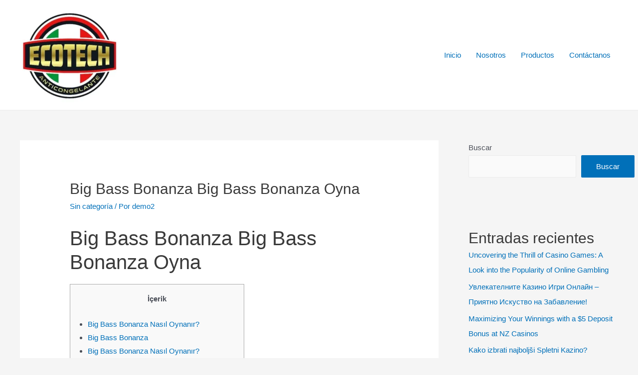

--- FILE ---
content_type: text/html; charset=UTF-8
request_url: https://quimicosjf.com/index.php/2021/10/21/big-bass-bonanza-big-bass-bonanza-oyna-2/
body_size: 34780
content:
<!DOCTYPE html>
<html lang="es">
<head>
<meta charset="UTF-8">
<meta name="viewport" content="width=device-width, initial-scale=1">
<link rel="profile" href="https://gmpg.org/xfn/11">

<title>Big Bass Bonanza Big Bass Bonanza Oyna</title>
<meta name='robots' content='max-image-preview:large' />
<link rel="alternate" type="application/rss+xml" title=" &raquo; Feed" href="https://quimicosjf.com/index.php/feed/" />
<link rel="alternate" type="application/rss+xml" title=" &raquo; RSS de los comentarios" href="https://quimicosjf.com/index.php/comments/feed/" />
<link rel="alternate" type="application/rss+xml" title=" &raquo; Big Bass Bonanza Big Bass Bonanza Oyna RSS de los comentarios" href="https://quimicosjf.com/index.php/2021/10/21/big-bass-bonanza-big-bass-bonanza-oyna-2/feed/" />
<link rel="alternate" title="oEmbed (JSON)" type="application/json+oembed" href="https://quimicosjf.com/index.php/wp-json/oembed/1.0/embed?url=https%3A%2F%2Fquimicosjf.com%2Findex.php%2F2021%2F10%2F21%2Fbig-bass-bonanza-big-bass-bonanza-oyna-2%2F" />
<link rel="alternate" title="oEmbed (XML)" type="text/xml+oembed" href="https://quimicosjf.com/index.php/wp-json/oembed/1.0/embed?url=https%3A%2F%2Fquimicosjf.com%2Findex.php%2F2021%2F10%2F21%2Fbig-bass-bonanza-big-bass-bonanza-oyna-2%2F&#038;format=xml" />
<style id='wp-img-auto-sizes-contain-inline-css'>
img:is([sizes=auto i],[sizes^="auto," i]){contain-intrinsic-size:3000px 1500px}
/*# sourceURL=wp-img-auto-sizes-contain-inline-css */
</style>
<link rel='stylesheet' id='astra-theme-css-css' href='https://quimicosjf.com/wp-content/themes/astra/assets/css/minified/main.min.css?ver=3.7.6' media='all' />
<style id='astra-theme-css-inline-css'>
html{font-size:93.75%;}a,.page-title{color:var(--ast-global-color-0);}a:hover,a:focus{color:var(--ast-global-color-1);}body,button,input,select,textarea,.ast-button,.ast-custom-button{font-family:-apple-system,BlinkMacSystemFont,Segoe UI,Roboto,Oxygen-Sans,Ubuntu,Cantarell,Helvetica Neue,sans-serif;font-weight:inherit;font-size:15px;font-size:1rem;}blockquote{color:var(--ast-global-color-3);}.site-title{font-size:35px;font-size:2.3333333333333rem;display:none;}header .custom-logo-link img{max-width:200px;}.astra-logo-svg{width:200px;}.ast-archive-description .ast-archive-title{font-size:40px;font-size:2.6666666666667rem;}.site-header .site-description{font-size:15px;font-size:1rem;display:none;}.entry-title{font-size:30px;font-size:2rem;}h1,.entry-content h1{font-size:40px;font-size:2.6666666666667rem;}h2,.entry-content h2{font-size:30px;font-size:2rem;}h3,.entry-content h3{font-size:25px;font-size:1.6666666666667rem;}h4,.entry-content h4{font-size:20px;font-size:1.3333333333333rem;}h5,.entry-content h5{font-size:18px;font-size:1.2rem;}h6,.entry-content h6{font-size:15px;font-size:1rem;}.ast-single-post .entry-title,.page-title{font-size:30px;font-size:2rem;}::selection{background-color:var(--ast-global-color-0);color:#ffffff;}body,h1,.entry-title a,.entry-content h1,h2,.entry-content h2,h3,.entry-content h3,h4,.entry-content h4,h5,.entry-content h5,h6,.entry-content h6{color:var(--ast-global-color-3);}.tagcloud a:hover,.tagcloud a:focus,.tagcloud a.current-item{color:#ffffff;border-color:var(--ast-global-color-0);background-color:var(--ast-global-color-0);}input:focus,input[type="text"]:focus,input[type="email"]:focus,input[type="url"]:focus,input[type="password"]:focus,input[type="reset"]:focus,input[type="search"]:focus,textarea:focus{border-color:var(--ast-global-color-0);}input[type="radio"]:checked,input[type=reset],input[type="checkbox"]:checked,input[type="checkbox"]:hover:checked,input[type="checkbox"]:focus:checked,input[type=range]::-webkit-slider-thumb{border-color:var(--ast-global-color-0);background-color:var(--ast-global-color-0);box-shadow:none;}.site-footer a:hover + .post-count,.site-footer a:focus + .post-count{background:var(--ast-global-color-0);border-color:var(--ast-global-color-0);}.single .nav-links .nav-previous,.single .nav-links .nav-next{color:var(--ast-global-color-0);}.entry-meta,.entry-meta *{line-height:1.45;color:var(--ast-global-color-0);}.entry-meta a:hover,.entry-meta a:hover *,.entry-meta a:focus,.entry-meta a:focus *,.page-links > .page-link,.page-links .page-link:hover,.post-navigation a:hover{color:var(--ast-global-color-1);}#cat option,.secondary .calendar_wrap thead a,.secondary .calendar_wrap thead a:visited{color:var(--ast-global-color-0);}.secondary .calendar_wrap #today,.ast-progress-val span{background:var(--ast-global-color-0);}.secondary a:hover + .post-count,.secondary a:focus + .post-count{background:var(--ast-global-color-0);border-color:var(--ast-global-color-0);}.calendar_wrap #today > a{color:#ffffff;}.page-links .page-link,.single .post-navigation a{color:var(--ast-global-color-0);}.ast-archive-title{color:var(--ast-global-color-2);}.widget-title{font-size:21px;font-size:1.4rem;color:var(--ast-global-color-2);}#secondary,#secondary button,#secondary input,#secondary select,#secondary textarea{font-size:15px;font-size:1rem;}.ast-single-post .entry-content a,.ast-comment-content a:not(.ast-comment-edit-reply-wrap a){text-decoration:underline;}.ast-single-post .wp-block-button .wp-block-button__link,.ast-single-post .elementor-button-wrapper .elementor-button,.ast-single-post .entry-content .uagb-tab a,.ast-single-post .entry-content .uagb-ifb-cta a,.ast-single-post .entry-content .wp-block-uagb-buttons a,.ast-single-post .entry-content .uabb-module-content a,.ast-single-post .entry-content .uagb-post-grid a,.ast-single-post .entry-content .uagb-timeline a,.ast-single-post .entry-content .uagb-toc__wrap a,.ast-single-post .entry-content .uagb-taxomony-box a,.ast-single-post .entry-content .woocommerce a{text-decoration:none;}.ast-logo-title-inline .site-logo-img{padding-right:1em;}.site-logo-img img{ transition:all 0.2s linear;}#secondary {margin: 4em 0 2.5em;word-break: break-word;line-height: 2;}#secondary li {margin-bottom: 0.25em;}#secondary li:last-child {margin-bottom: 0;}@media (max-width: 768px) {.js_active .ast-plain-container.ast-single-post #secondary {margin-top: 1.5em;}}.ast-separate-container.ast-two-container #secondary .widget {background-color: #fff;padding: 2em;margin-bottom: 2em;}@media (min-width: 993px) {.ast-left-sidebar #secondary {padding-right: 60px;}.ast-right-sidebar #secondary {padding-left: 60px;}}@media (max-width: 993px) {.ast-right-sidebar #secondary {padding-left: 30px;}.ast-left-sidebar #secondary {padding-right: 30px;}}@media (max-width:921px){#ast-desktop-header{display:none;}}@media (min-width:921px){#ast-mobile-header{display:none;}}.wp-block-buttons.aligncenter{justify-content:center;}@media (min-width:1200px){.wp-block-group .has-background{padding:20px;}}@media (min-width:1200px){.wp-block-cover-image.alignwide .wp-block-cover__inner-container,.wp-block-cover.alignwide .wp-block-cover__inner-container,.wp-block-cover-image.alignfull .wp-block-cover__inner-container,.wp-block-cover.alignfull .wp-block-cover__inner-container{width:100%;}}.ast-plain-container.ast-no-sidebar #primary{margin-top:0;margin-bottom:0;}@media (max-width:921px){.ast-theme-transparent-header #primary,.ast-theme-transparent-header #secondary{padding:0;}}.wp-block-columns{margin-bottom:unset;}.wp-block-image.size-full{margin:2rem 0;}.wp-block-separator.has-background{padding:0;}.wp-block-gallery{margin-bottom:1.6em;}.wp-block-group{padding-top:4em;padding-bottom:4em;}.wp-block-group__inner-container .wp-block-columns:last-child,.wp-block-group__inner-container :last-child,.wp-block-table table{margin-bottom:0;}.blocks-gallery-grid{width:100%;}.wp-block-navigation-link__content{padding:5px 0;}.wp-block-group .wp-block-group .has-text-align-center,.wp-block-group .wp-block-column .has-text-align-center{max-width:100%;}.has-text-align-center{margin:0 auto;}@media (max-width:1200px){.wp-block-group{padding:3em;}.wp-block-group .wp-block-group{padding:1.5em;}.wp-block-columns,.wp-block-column{margin:1rem 0;}}@media (min-width:921px){.wp-block-columns .wp-block-group{padding:2em;}}@media (max-width:544px){.wp-block-cover-image .wp-block-cover__inner-container,.wp-block-cover .wp-block-cover__inner-container{width:unset;}.wp-block-cover,.wp-block-cover-image{padding:2em 0;}.wp-block-group,.wp-block-cover{padding:2em;}.wp-block-media-text__media img,.wp-block-media-text__media video{width:unset;max-width:100%;}.wp-block-media-text.has-background .wp-block-media-text__content{padding:1em;}}@media (max-width:921px){.ast-plain-container.ast-no-sidebar #primary{padding:0;}}@media (min-width:544px){.entry-content .wp-block-media-text.has-media-on-the-right .wp-block-media-text__content{padding:0 8% 0 0;}.entry-content .wp-block-media-text .wp-block-media-text__content{padding:0 0 0 8%;}.ast-plain-container .site-content .entry-content .has-custom-content-position.is-position-bottom-left > *,.ast-plain-container .site-content .entry-content .has-custom-content-position.is-position-bottom-right > *,.ast-plain-container .site-content .entry-content .has-custom-content-position.is-position-top-left > *,.ast-plain-container .site-content .entry-content .has-custom-content-position.is-position-top-right > *,.ast-plain-container .site-content .entry-content .has-custom-content-position.is-position-center-right > *,.ast-plain-container .site-content .entry-content .has-custom-content-position.is-position-center-left > *{margin:0;}}@media (max-width:544px){.entry-content .wp-block-media-text .wp-block-media-text__content{padding:8% 0;}.wp-block-media-text .wp-block-media-text__media img{width:auto;max-width:100%;}}.wp-block-button.is-style-outline .wp-block-button__link{border-color:var(--ast-global-color-0);}.wp-block-button.is-style-outline > .wp-block-button__link:not(.has-text-color),.wp-block-button.wp-block-button__link.is-style-outline:not(.has-text-color){color:var(--ast-global-color-0);}.wp-block-button.is-style-outline .wp-block-button__link:hover,.wp-block-button.is-style-outline .wp-block-button__link:focus{color:#ffffff !important;background-color:var(--ast-global-color-1);border-color:var(--ast-global-color-1);}.post-page-numbers.current .page-link,.ast-pagination .page-numbers.current{color:#ffffff;border-color:var(--ast-global-color-0);background-color:var(--ast-global-color-0);border-radius:2px;}@media (min-width:544px){.entry-content > .alignleft{margin-right:20px;}.entry-content > .alignright{margin-left:20px;}}h1.widget-title{font-weight:inherit;}h2.widget-title{font-weight:inherit;}h3.widget-title{font-weight:inherit;}@media (max-width:921px){.ast-separate-container .ast-article-post,.ast-separate-container .ast-article-single{padding:1.5em 2.14em;}.ast-separate-container #primary,.ast-separate-container #secondary{padding:1.5em 0;}#primary,#secondary{padding:1.5em 0;margin:0;}.ast-left-sidebar #content > .ast-container{display:flex;flex-direction:column-reverse;width:100%;}.ast-author-box img.avatar{margin:20px 0 0 0;}}@media (max-width:921px){#secondary.secondary{padding-top:0;}.ast-separate-container.ast-right-sidebar #secondary{padding-left:1em;padding-right:1em;}.ast-separate-container.ast-two-container #secondary{padding-left:0;padding-right:0;}.ast-page-builder-template .entry-header #secondary,.ast-page-builder-template #secondary{margin-top:1.5em;}}@media (max-width:921px){.ast-right-sidebar #primary{padding-right:0;}.ast-page-builder-template.ast-left-sidebar #secondary,.ast-page-builder-template.ast-right-sidebar #secondary{padding-right:20px;padding-left:20px;}.ast-right-sidebar #secondary,.ast-left-sidebar #primary{padding-left:0;}.ast-left-sidebar #secondary{padding-right:0;}}@media (min-width:922px){.ast-separate-container.ast-right-sidebar #primary,.ast-separate-container.ast-left-sidebar #primary{border:0;}.search-no-results.ast-separate-container #primary{margin-bottom:4em;}}@media (min-width:922px){.ast-right-sidebar #primary{border-right:1px solid #eee;}.ast-left-sidebar #primary{border-left:1px solid #eee;}.ast-right-sidebar #secondary{border-left:1px solid #eee;margin-left:-1px;}.ast-left-sidebar #secondary{border-right:1px solid #eee;margin-right:-1px;}.ast-separate-container.ast-two-container.ast-right-sidebar #secondary{padding-left:30px;padding-right:0;}.ast-separate-container.ast-two-container.ast-left-sidebar #secondary{padding-right:30px;padding-left:0;}.ast-separate-container.ast-right-sidebar #secondary,.ast-separate-container.ast-left-sidebar #secondary{border:0;margin-left:auto;margin-right:auto;}.ast-separate-container.ast-two-container #secondary .widget:last-child{margin-bottom:0;}}.elementor-button-wrapper .elementor-button{border-style:solid;text-decoration:none;border-top-width:0;border-right-width:0;border-left-width:0;border-bottom-width:0;}body .elementor-button.elementor-size-sm,body .elementor-button.elementor-size-xs,body .elementor-button.elementor-size-md,body .elementor-button.elementor-size-lg,body .elementor-button.elementor-size-xl,body .elementor-button{border-radius:2px;padding-top:15px;padding-right:30px;padding-bottom:15px;padding-left:30px;}@media (max-width:921px){.elementor-button-wrapper .elementor-button.elementor-size-sm,.elementor-button-wrapper .elementor-button.elementor-size-xs,.elementor-button-wrapper .elementor-button.elementor-size-md,.elementor-button-wrapper .elementor-button.elementor-size-lg,.elementor-button-wrapper .elementor-button.elementor-size-xl,.elementor-button-wrapper .elementor-button{padding-top:14px;padding-right:28px;padding-bottom:14px;padding-left:28px;}}@media (max-width:544px){.elementor-button-wrapper .elementor-button.elementor-size-sm,.elementor-button-wrapper .elementor-button.elementor-size-xs,.elementor-button-wrapper .elementor-button.elementor-size-md,.elementor-button-wrapper .elementor-button.elementor-size-lg,.elementor-button-wrapper .elementor-button.elementor-size-xl,.elementor-button-wrapper .elementor-button{padding-top:12px;padding-right:24px;padding-bottom:12px;padding-left:24px;}}.elementor-button-wrapper .elementor-button{border-color:var(--ast-global-color-0);background-color:var(--ast-global-color-0);}.elementor-button-wrapper .elementor-button:hover,.elementor-button-wrapper .elementor-button:focus{color:#ffffff;background-color:var(--ast-global-color-1);border-color:var(--ast-global-color-1);}.wp-block-button .wp-block-button__link ,.elementor-button-wrapper .elementor-button,.elementor-button-wrapper .elementor-button:visited{color:#ffffff;}.elementor-button-wrapper .elementor-button{font-family:inherit;font-weight:inherit;line-height:1;}.wp-block-button .wp-block-button__link:hover,.wp-block-button .wp-block-button__link:focus{color:#ffffff;background-color:var(--ast-global-color-1);border-color:var(--ast-global-color-1);}.wp-block-button .wp-block-button__link{border-style:solid;border-color:var(--ast-global-color-0);background-color:var(--ast-global-color-0);color:#ffffff;font-family:inherit;font-weight:inherit;line-height:1;border-radius:2px;}.wp-block-buttons .wp-block-button .wp-block-button__link{padding-top:15px;padding-right:30px;padding-bottom:15px;padding-left:30px;}@media (max-width:921px){.wp-block-button .wp-block-button__link{padding-top:14px;padding-right:28px;padding-bottom:14px;padding-left:28px;}}@media (max-width:544px){.wp-block-button .wp-block-button__link{padding-top:12px;padding-right:24px;padding-bottom:12px;padding-left:24px;}}.menu-toggle,button,.ast-button,.ast-custom-button,.button,input#submit,input[type="button"],input[type="submit"],input[type="reset"],form[CLASS*="wp-block-search__"].wp-block-search .wp-block-search__inside-wrapper .wp-block-search__button,body .wp-block-file .wp-block-file__button{border-style:solid;border-top-width:0;border-right-width:0;border-left-width:0;border-bottom-width:0;color:#ffffff;border-color:var(--ast-global-color-0);background-color:var(--ast-global-color-0);border-radius:2px;padding-top:15px;padding-right:30px;padding-bottom:15px;padding-left:30px;font-family:inherit;font-weight:inherit;line-height:1;}button:focus,.menu-toggle:hover,button:hover,.ast-button:hover,.ast-custom-button:hover .button:hover,.ast-custom-button:hover ,input[type=reset]:hover,input[type=reset]:focus,input#submit:hover,input#submit:focus,input[type="button"]:hover,input[type="button"]:focus,input[type="submit"]:hover,input[type="submit"]:focus,form[CLASS*="wp-block-search__"].wp-block-search .wp-block-search__inside-wrapper .wp-block-search__button:hover,form[CLASS*="wp-block-search__"].wp-block-search .wp-block-search__inside-wrapper .wp-block-search__button:focus,body .wp-block-file .wp-block-file__button:hover,body .wp-block-file .wp-block-file__button:focus{color:#ffffff;background-color:var(--ast-global-color-1);border-color:var(--ast-global-color-1);}@media (min-width:544px){.ast-container{max-width:100%;}}@media (max-width:544px){.ast-separate-container .ast-article-post,.ast-separate-container .ast-article-single,.ast-separate-container .comments-title,.ast-separate-container .ast-archive-description{padding:1.5em 1em;}.ast-separate-container #content .ast-container{padding-left:0.54em;padding-right:0.54em;}.ast-separate-container .ast-comment-list li.depth-1{padding:1.5em 1em;margin-bottom:1.5em;}.ast-separate-container .ast-comment-list .bypostauthor{padding:.5em;}.ast-search-menu-icon.ast-dropdown-active .search-field{width:170px;}.menu-toggle,button,.ast-button,.button,input#submit,input[type="button"],input[type="submit"],input[type="reset"]{padding-top:12px;padding-right:24px;padding-bottom:12px;padding-left:24px;}.ast-separate-container #secondary{padding-top:0;}.ast-separate-container.ast-two-container #secondary .widget{margin-bottom:1.5em;padding-left:1em;padding-right:1em;}}@media (max-width:921px){.menu-toggle,button,.ast-button,.button,input#submit,input[type="button"],input[type="submit"],input[type="reset"]{padding-top:14px;padding-right:28px;padding-bottom:14px;padding-left:28px;}.ast-mobile-header-stack .main-header-bar .ast-search-menu-icon{display:inline-block;}.ast-header-break-point.ast-header-custom-item-outside .ast-mobile-header-stack .main-header-bar .ast-search-icon{margin:0;}.ast-comment-avatar-wrap img{max-width:2.5em;}.ast-separate-container .ast-comment-list li.depth-1{padding:1.5em 2.14em;}.ast-separate-container .comment-respond{padding:2em 2.14em;}.ast-comment-meta{padding:0 1.8888em 1.3333em;}}.entry-content > .wp-block-group,.entry-content > .wp-block-media-text,.entry-content > .wp-block-cover,.entry-content > .wp-block-columns{max-width:58em;width:calc(100% - 4em);margin-left:auto;margin-right:auto;}.entry-content [class*="__inner-container"] > .alignfull{max-width:100%;margin-left:0;margin-right:0;}.entry-content [class*="__inner-container"] > *:not(.alignwide):not(.alignfull):not(.alignleft):not(.alignright){margin-left:auto;margin-right:auto;}.entry-content [class*="__inner-container"] > *:not(.alignwide):not(p):not(.alignfull):not(.alignleft):not(.alignright):not(.is-style-wide):not(iframe){max-width:50rem;width:100%;}@media (min-width:921px){.entry-content > .wp-block-group.alignwide.has-background,.entry-content > .wp-block-group.alignfull.has-background,.entry-content > .wp-block-cover.alignwide,.entry-content > .wp-block-cover.alignfull,.entry-content > .wp-block-columns.has-background.alignwide,.entry-content > .wp-block-columns.has-background.alignfull{margin-top:0;margin-bottom:0;padding:6em 4em;}.entry-content > .wp-block-columns.has-background{margin-bottom:0;}}@media (min-width:1200px){.entry-content .alignfull p{max-width:1200px;}.entry-content .alignfull{max-width:100%;width:100%;}.ast-page-builder-template .entry-content .alignwide,.entry-content [class*="__inner-container"] > .alignwide{max-width:1200px;margin-left:0;margin-right:0;}.entry-content .alignfull [class*="__inner-container"] > .alignwide{max-width:80rem;}}@media (min-width:545px){.site-main .entry-content > .alignwide{margin:0 auto;}.wp-block-group.has-background,.entry-content > .wp-block-cover,.entry-content > .wp-block-columns.has-background{padding:4em;margin-top:0;margin-bottom:0;}.entry-content .wp-block-media-text.alignfull .wp-block-media-text__content,.entry-content .wp-block-media-text.has-background .wp-block-media-text__content{padding:0 8%;}}@media (max-width:921px){.site-title{display:block;}.ast-archive-description .ast-archive-title{font-size:40px;}.site-header .site-description{display:none;}.entry-title{font-size:30px;}h1,.entry-content h1{font-size:30px;}h2,.entry-content h2{font-size:25px;}h3,.entry-content h3{font-size:20px;}.ast-single-post .entry-title,.page-title{font-size:30px;}}@media (max-width:544px){.site-title{display:block;}.ast-archive-description .ast-archive-title{font-size:40px;}.site-header .site-description{display:none;}.entry-title{font-size:30px;}h1,.entry-content h1{font-size:30px;}h2,.entry-content h2{font-size:25px;}h3,.entry-content h3{font-size:20px;}.ast-single-post .entry-title,.page-title{font-size:30px;}header .custom-logo-link img,.ast-header-break-point .site-branding img,.ast-header-break-point .custom-logo-link img{max-width:120px;}.astra-logo-svg{width:120px;}.ast-header-break-point .site-logo-img .custom-mobile-logo-link img{max-width:120px;}}@media (max-width:921px){html{font-size:85.5%;}}@media (max-width:544px){html{font-size:85.5%;}}@media (min-width:922px){.ast-container{max-width:1240px;}}@media (min-width:922px){.site-content .ast-container{display:flex;}}@media (max-width:921px){.site-content .ast-container{flex-direction:column;}}@media (min-width:922px){.main-header-menu .sub-menu .menu-item.ast-left-align-sub-menu:hover > .sub-menu,.main-header-menu .sub-menu .menu-item.ast-left-align-sub-menu.focus > .sub-menu{margin-left:-0px;}}.wp-block-search {margin-bottom: 20px;}.wp-block-site-tagline {margin-top: 20px;}form.wp-block-search .wp-block-search__input,.wp-block-search.wp-block-search__button-inside .wp-block-search__inside-wrapper,.wp-block-search.wp-block-search__button-inside .wp-block-search__inside-wrapper {border-color: #eaeaea;background: #fafafa;}.wp-block-search.wp-block-search__button-inside .wp-block-search__inside-wrapper .wp-block-search__input:focus,.wp-block-loginout input:focus {outline: thin dotted;}.wp-block-loginout input:focus {border-color: transparent;} form.wp-block-search .wp-block-search__inside-wrapper .wp-block-search__input {padding: 12px;}form.wp-block-search .wp-block-search__button svg {fill: currentColor;width: 20px;height: 20px;}.wp-block-loginout p label {display: block;}.wp-block-loginout p:not(.login-remember):not(.login-submit) input {width: 100%;}.wp-block-loginout .login-remember input {width: 1.1rem;height: 1.1rem;margin: 0 5px 4px 0;vertical-align: middle;}body .wp-block-file .wp-block-file__button {text-decoration: none;}blockquote {padding: 0 1.2em 1.2em;}.wp-block-file {display: flex;align-items: center;flex-wrap: wrap;justify-content: space-between;}.wp-block-pullquote {border: none;}.wp-block-pullquote blockquote::before {content: "\201D";font-family: "Helvetica",sans-serif;display: flex;transform: rotate( 180deg );font-size: 6rem;font-style: normal;line-height: 1;font-weight: bold;align-items: center;justify-content: center;}figure.wp-block-pullquote.is-style-solid-color blockquote {max-width: 100%;text-align: inherit;}ul.wp-block-categories-list.wp-block-categories,ul.wp-block-archives-list.wp-block-archives {list-style-type: none;}.wp-block-button__link {border: 2px solid currentColor;}ul,ol {margin-left: 20px;}figure.alignright figcaption {text-align: right;}:root .has-ast-global-color-0-color{color:var(--ast-global-color-0);}:root .has-ast-global-color-0-background-color{background-color:var(--ast-global-color-0);}:root .wp-block-button .has-ast-global-color-0-color{color:var(--ast-global-color-0);}:root .wp-block-button .has-ast-global-color-0-background-color{background-color:var(--ast-global-color-0);}:root .has-ast-global-color-1-color{color:var(--ast-global-color-1);}:root .has-ast-global-color-1-background-color{background-color:var(--ast-global-color-1);}:root .wp-block-button .has-ast-global-color-1-color{color:var(--ast-global-color-1);}:root .wp-block-button .has-ast-global-color-1-background-color{background-color:var(--ast-global-color-1);}:root .has-ast-global-color-2-color{color:var(--ast-global-color-2);}:root .has-ast-global-color-2-background-color{background-color:var(--ast-global-color-2);}:root .wp-block-button .has-ast-global-color-2-color{color:var(--ast-global-color-2);}:root .wp-block-button .has-ast-global-color-2-background-color{background-color:var(--ast-global-color-2);}:root .has-ast-global-color-3-color{color:var(--ast-global-color-3);}:root .has-ast-global-color-3-background-color{background-color:var(--ast-global-color-3);}:root .wp-block-button .has-ast-global-color-3-color{color:var(--ast-global-color-3);}:root .wp-block-button .has-ast-global-color-3-background-color{background-color:var(--ast-global-color-3);}:root .has-ast-global-color-4-color{color:var(--ast-global-color-4);}:root .has-ast-global-color-4-background-color{background-color:var(--ast-global-color-4);}:root .wp-block-button .has-ast-global-color-4-color{color:var(--ast-global-color-4);}:root .wp-block-button .has-ast-global-color-4-background-color{background-color:var(--ast-global-color-4);}:root .has-ast-global-color-5-color{color:var(--ast-global-color-5);}:root .has-ast-global-color-5-background-color{background-color:var(--ast-global-color-5);}:root .wp-block-button .has-ast-global-color-5-color{color:var(--ast-global-color-5);}:root .wp-block-button .has-ast-global-color-5-background-color{background-color:var(--ast-global-color-5);}:root .has-ast-global-color-6-color{color:var(--ast-global-color-6);}:root .has-ast-global-color-6-background-color{background-color:var(--ast-global-color-6);}:root .wp-block-button .has-ast-global-color-6-color{color:var(--ast-global-color-6);}:root .wp-block-button .has-ast-global-color-6-background-color{background-color:var(--ast-global-color-6);}:root .has-ast-global-color-7-color{color:var(--ast-global-color-7);}:root .has-ast-global-color-7-background-color{background-color:var(--ast-global-color-7);}:root .wp-block-button .has-ast-global-color-7-color{color:var(--ast-global-color-7);}:root .wp-block-button .has-ast-global-color-7-background-color{background-color:var(--ast-global-color-7);}:root .has-ast-global-color-8-color{color:var(--ast-global-color-8);}:root .has-ast-global-color-8-background-color{background-color:var(--ast-global-color-8);}:root .wp-block-button .has-ast-global-color-8-color{color:var(--ast-global-color-8);}:root .wp-block-button .has-ast-global-color-8-background-color{background-color:var(--ast-global-color-8);}:root{--ast-global-color-0:#0170B9;--ast-global-color-1:#3a3a3a;--ast-global-color-2:#3a3a3a;--ast-global-color-3:#4B4F58;--ast-global-color-4:#F5F5F5;--ast-global-color-5:#FFFFFF;--ast-global-color-6:#F2F5F7;--ast-global-color-7:#424242;--ast-global-color-8:#000000;}.ast-breadcrumbs .trail-browse,.ast-breadcrumbs .trail-items,.ast-breadcrumbs .trail-items li{display:inline-block;margin:0;padding:0;border:none;background:inherit;text-indent:0;}.ast-breadcrumbs .trail-browse{font-size:inherit;font-style:inherit;font-weight:inherit;color:inherit;}.ast-breadcrumbs .trail-items{list-style:none;}.trail-items li::after{padding:0 0.3em;content:"\00bb";}.trail-items li:last-of-type::after{display:none;}h1,.entry-content h1,h2,.entry-content h2,h3,.entry-content h3,h4,.entry-content h4,h5,.entry-content h5,h6,.entry-content h6{color:var(--ast-global-color-2);}.entry-title a{color:var(--ast-global-color-2);}@media (max-width:921px){.ast-builder-grid-row-container.ast-builder-grid-row-tablet-3-firstrow .ast-builder-grid-row > *:first-child,.ast-builder-grid-row-container.ast-builder-grid-row-tablet-3-lastrow .ast-builder-grid-row > *:last-child{grid-column:1 / -1;}}@media (max-width:544px){.ast-builder-grid-row-container.ast-builder-grid-row-mobile-3-firstrow .ast-builder-grid-row > *:first-child,.ast-builder-grid-row-container.ast-builder-grid-row-mobile-3-lastrow .ast-builder-grid-row > *:last-child{grid-column:1 / -1;}}.ast-builder-layout-element[data-section="title_tagline"]{display:flex;}@media (max-width:921px){.ast-header-break-point .ast-builder-layout-element[data-section="title_tagline"]{display:flex;}}@media (max-width:544px){.ast-header-break-point .ast-builder-layout-element[data-section="title_tagline"]{display:flex;}}.ast-builder-menu-1{font-family:inherit;font-weight:inherit;}.ast-builder-menu-1 .sub-menu,.ast-builder-menu-1 .inline-on-mobile .sub-menu{border-top-width:2px;border-bottom-width:0;border-right-width:0;border-left-width:0;border-color:var(--ast-global-color-0);border-style:solid;border-radius:0;}.ast-builder-menu-1 .main-header-menu > .menu-item > .sub-menu,.ast-builder-menu-1 .main-header-menu > .menu-item > .astra-full-megamenu-wrapper{margin-top:0;}.ast-desktop .ast-builder-menu-1 .main-header-menu > .menu-item > .sub-menu:before,.ast-desktop .ast-builder-menu-1 .main-header-menu > .menu-item > .astra-full-megamenu-wrapper:before{height:calc( 0px + 5px );}.ast-desktop .ast-builder-menu-1 .menu-item .sub-menu .menu-link{border-style:none;}@media (max-width:921px){.ast-header-break-point .ast-builder-menu-1 .menu-item.menu-item-has-children > .ast-menu-toggle{top:0;}.ast-builder-menu-1 .menu-item-has-children > .menu-link:after{content:unset;}}@media (max-width:544px){.ast-header-break-point .ast-builder-menu-1 .menu-item.menu-item-has-children > .ast-menu-toggle{top:0;}}.ast-builder-menu-1{display:flex;}@media (max-width:921px){.ast-header-break-point .ast-builder-menu-1{display:flex;}}@media (max-width:544px){.ast-header-break-point .ast-builder-menu-1{display:flex;}}.site-below-footer-wrap{padding-top:20px;padding-bottom:20px;}.site-below-footer-wrap[data-section="section-below-footer-builder"]{background-color:#eeeeee;;background-image:none;;min-height:80px;}.site-below-footer-wrap[data-section="section-below-footer-builder"] .ast-builder-grid-row{max-width:1200px;margin-left:auto;margin-right:auto;}.site-below-footer-wrap[data-section="section-below-footer-builder"] .ast-builder-grid-row,.site-below-footer-wrap[data-section="section-below-footer-builder"] .site-footer-section{align-items:flex-start;}.site-below-footer-wrap[data-section="section-below-footer-builder"].ast-footer-row-inline .site-footer-section{display:flex;margin-bottom:0;}.ast-builder-grid-row-full .ast-builder-grid-row{grid-template-columns:1fr;}@media (max-width:921px){.site-below-footer-wrap[data-section="section-below-footer-builder"].ast-footer-row-tablet-inline .site-footer-section{display:flex;margin-bottom:0;}.site-below-footer-wrap[data-section="section-below-footer-builder"].ast-footer-row-tablet-stack .site-footer-section{display:block;margin-bottom:10px;}.ast-builder-grid-row-container.ast-builder-grid-row-tablet-full .ast-builder-grid-row{grid-template-columns:1fr;}}@media (max-width:544px){.site-below-footer-wrap[data-section="section-below-footer-builder"].ast-footer-row-mobile-inline .site-footer-section{display:flex;margin-bottom:0;}.site-below-footer-wrap[data-section="section-below-footer-builder"].ast-footer-row-mobile-stack .site-footer-section{display:block;margin-bottom:10px;}.ast-builder-grid-row-container.ast-builder-grid-row-mobile-full .ast-builder-grid-row{grid-template-columns:1fr;}}.site-below-footer-wrap[data-section="section-below-footer-builder"]{display:grid;}@media (max-width:921px){.ast-header-break-point .site-below-footer-wrap[data-section="section-below-footer-builder"]{display:grid;}}@media (max-width:544px){.ast-header-break-point .site-below-footer-wrap[data-section="section-below-footer-builder"]{display:grid;}}.ast-footer-copyright{text-align:center;}.ast-footer-copyright {color:var(--ast-global-color-3);}@media (max-width:921px){.ast-footer-copyright{text-align:center;}}@media (max-width:544px){.ast-footer-copyright{text-align:center;}}.ast-footer-copyright.ast-builder-layout-element{display:flex;}@media (max-width:921px){.ast-header-break-point .ast-footer-copyright.ast-builder-layout-element{display:flex;}}@media (max-width:544px){.ast-header-break-point .ast-footer-copyright.ast-builder-layout-element{display:flex;}}.elementor-template-full-width .ast-container{display:block;}@media (max-width:544px){.elementor-element .elementor-wc-products .woocommerce[class*="columns-"] ul.products li.product{width:auto;margin:0;}.elementor-element .woocommerce .woocommerce-result-count{float:none;}}.ast-header-break-point .main-header-bar{border-bottom-width:1px;}@media (min-width:922px){.main-header-bar{border-bottom-width:1px;}}@media (min-width:922px){#primary{width:70%;}#secondary{width:30%;}}.ast-safari-browser-less-than-11 .main-header-menu .menu-item, .ast-safari-browser-less-than-11 .main-header-bar .ast-masthead-custom-menu-items{display:block;}.main-header-menu .menu-item, #astra-footer-menu .menu-item, .main-header-bar .ast-masthead-custom-menu-items{-js-display:flex;display:flex;-webkit-box-pack:center;-webkit-justify-content:center;-moz-box-pack:center;-ms-flex-pack:center;justify-content:center;-webkit-box-orient:vertical;-webkit-box-direction:normal;-webkit-flex-direction:column;-moz-box-orient:vertical;-moz-box-direction:normal;-ms-flex-direction:column;flex-direction:column;}.main-header-menu > .menu-item > .menu-link, #astra-footer-menu > .menu-item > .menu-link{height:100%;-webkit-box-align:center;-webkit-align-items:center;-moz-box-align:center;-ms-flex-align:center;align-items:center;-js-display:flex;display:flex;}.ast-header-break-point .main-navigation ul .menu-item .menu-link .icon-arrow:first-of-type svg{top:.2em;margin-top:0px;margin-left:0px;width:.65em;transform:translate(0, -2px) rotateZ(270deg);}.ast-mobile-popup-content .ast-submenu-expanded > .ast-menu-toggle{transform:rotateX(180deg);}.ast-separate-container .blog-layout-1, .ast-separate-container .blog-layout-2, .ast-separate-container .blog-layout-3{background-color:transparent;background-image:none;}.ast-separate-container .ast-article-post{background-color:var(--ast-global-color-5);;}@media (max-width:921px){.ast-separate-container .ast-article-post{background-color:var(--ast-global-color-5);;}}@media (max-width:544px){.ast-separate-container .ast-article-post{background-color:var(--ast-global-color-5);;}}.ast-separate-container .ast-article-single:not(.ast-related-post), .ast-separate-container .comments-area .comment-respond,.ast-separate-container .comments-area .ast-comment-list li, .ast-separate-container .ast-woocommerce-container, .ast-separate-container .error-404, .ast-separate-container .no-results, .single.ast-separate-container .ast-author-meta, .ast-separate-container .related-posts-title-wrapper, .ast-separate-container.ast-two-container #secondary .widget,.ast-separate-container .comments-count-wrapper, .ast-box-layout.ast-plain-container .site-content,.ast-padded-layout.ast-plain-container .site-content, .ast-separate-container .comments-area .comments-title{background-color:var(--ast-global-color-5);;}@media (max-width:921px){.ast-separate-container .ast-article-single:not(.ast-related-post), .ast-separate-container .comments-area .comment-respond,.ast-separate-container .comments-area .ast-comment-list li, .ast-separate-container .ast-woocommerce-container, .ast-separate-container .error-404, .ast-separate-container .no-results, .single.ast-separate-container .ast-author-meta, .ast-separate-container .related-posts-title-wrapper, .ast-separate-container.ast-two-container #secondary .widget,.ast-separate-container .comments-count-wrapper, .ast-box-layout.ast-plain-container .site-content,.ast-padded-layout.ast-plain-container .site-content, .ast-separate-container .comments-area .comments-title{background-color:var(--ast-global-color-5);;}}@media (max-width:544px){.ast-separate-container .ast-article-single:not(.ast-related-post), .ast-separate-container .comments-area .comment-respond,.ast-separate-container .comments-area .ast-comment-list li, .ast-separate-container .ast-woocommerce-container, .ast-separate-container .error-404, .ast-separate-container .no-results, .single.ast-separate-container .ast-author-meta, .ast-separate-container .related-posts-title-wrapper, .ast-separate-container.ast-two-container #secondary .widget,.ast-separate-container .comments-count-wrapper, .ast-box-layout.ast-plain-container .site-content,.ast-padded-layout.ast-plain-container .site-content, .ast-separate-container .comments-area .comments-title{background-color:var(--ast-global-color-5);;}}.ast-mobile-header-content > *,.ast-desktop-header-content > * {padding: 10px 0;height: auto;}.ast-mobile-header-content > *:first-child,.ast-desktop-header-content > *:first-child {padding-top: 10px;}.ast-mobile-header-content > .ast-builder-menu,.ast-desktop-header-content > .ast-builder-menu {padding-top: 0;}.ast-mobile-header-content > *:last-child,.ast-desktop-header-content > *:last-child {padding-bottom: 0;}.ast-mobile-header-content .ast-search-menu-icon.ast-inline-search label,.ast-desktop-header-content .ast-search-menu-icon.ast-inline-search label {width: 100%;}.ast-desktop-header-content .main-header-bar-navigation .ast-submenu-expanded > .ast-menu-toggle::before {transform: rotateX(180deg);}#ast-desktop-header .ast-desktop-header-content,.ast-mobile-header-content .ast-search-icon,.ast-desktop-header-content .ast-search-icon,.ast-mobile-header-wrap .ast-mobile-header-content,.ast-main-header-nav-open.ast-popup-nav-open .ast-mobile-header-wrap .ast-mobile-header-content,.ast-main-header-nav-open.ast-popup-nav-open .ast-desktop-header-content {display: none;}.ast-main-header-nav-open.ast-header-break-point #ast-desktop-header .ast-desktop-header-content,.ast-main-header-nav-open.ast-header-break-point .ast-mobile-header-wrap .ast-mobile-header-content {display: block;}.ast-desktop .ast-desktop-header-content .astra-menu-animation-slide-up > .menu-item > .sub-menu,.ast-desktop .ast-desktop-header-content .astra-menu-animation-slide-up > .menu-item .menu-item > .sub-menu,.ast-desktop .ast-desktop-header-content .astra-menu-animation-slide-down > .menu-item > .sub-menu,.ast-desktop .ast-desktop-header-content .astra-menu-animation-slide-down > .menu-item .menu-item > .sub-menu,.ast-desktop .ast-desktop-header-content .astra-menu-animation-fade > .menu-item > .sub-menu,.ast-desktop .ast-desktop-header-content .astra-menu-animation-fade > .menu-item .menu-item > .sub-menu {opacity: 1;visibility: visible;}.ast-hfb-header.ast-default-menu-enable.ast-header-break-point .ast-mobile-header-wrap .ast-mobile-header-content .main-header-bar-navigation {width: unset;margin: unset;}.ast-mobile-header-content.content-align-flex-end .main-header-bar-navigation .menu-item-has-children > .ast-menu-toggle,.ast-desktop-header-content.content-align-flex-end .main-header-bar-navigation .menu-item-has-children > .ast-menu-toggle {left: calc( 20px - 0.907em);}.ast-mobile-header-content .ast-search-menu-icon,.ast-mobile-header-content .ast-search-menu-icon.slide-search,.ast-desktop-header-content .ast-search-menu-icon,.ast-desktop-header-content .ast-search-menu-icon.slide-search {width: 100%;position: relative;display: block;right: auto;transform: none;}.ast-mobile-header-content .ast-search-menu-icon.slide-search .search-form,.ast-mobile-header-content .ast-search-menu-icon .search-form,.ast-desktop-header-content .ast-search-menu-icon.slide-search .search-form,.ast-desktop-header-content .ast-search-menu-icon .search-form {right: 0;visibility: visible;opacity: 1;position: relative;top: auto;transform: none;padding: 0;display: block;overflow: hidden;}.ast-mobile-header-content .ast-search-menu-icon.ast-inline-search .search-field,.ast-mobile-header-content .ast-search-menu-icon .search-field,.ast-desktop-header-content .ast-search-menu-icon.ast-inline-search .search-field,.ast-desktop-header-content .ast-search-menu-icon .search-field {width: 100%;padding-right: 5.5em;}.ast-mobile-header-content .ast-search-menu-icon .search-submit,.ast-desktop-header-content .ast-search-menu-icon .search-submit {display: block;position: absolute;height: 100%;top: 0;right: 0;padding: 0 1em;border-radius: 0;}.ast-hfb-header.ast-default-menu-enable.ast-header-break-point .ast-mobile-header-wrap .ast-mobile-header-content .main-header-bar-navigation ul .sub-menu .menu-link {padding-left: 30px;}.ast-hfb-header.ast-default-menu-enable.ast-header-break-point .ast-mobile-header-wrap .ast-mobile-header-content .main-header-bar-navigation .sub-menu .menu-item .menu-item .menu-link {padding-left: 40px;}.ast-mobile-popup-drawer.active .ast-mobile-popup-inner{background-color:#ffffff;;}.ast-mobile-header-wrap .ast-mobile-header-content, .ast-desktop-header-content{background-color:#ffffff;;}.ast-mobile-popup-content > *, .ast-mobile-header-content > *, .ast-desktop-popup-content > *, .ast-desktop-header-content > *{padding-top:0;padding-bottom:0;}.content-align-flex-start .ast-builder-layout-element{justify-content:flex-start;}.content-align-flex-start .main-header-menu{text-align:left;}.ast-mobile-popup-drawer.active .menu-toggle-close{color:#3a3a3a;}.ast-mobile-header-wrap .ast-primary-header-bar,.ast-primary-header-bar .site-primary-header-wrap{min-height:70px;}.ast-desktop .ast-primary-header-bar .main-header-menu > .menu-item{line-height:70px;}@media (max-width:921px){#masthead .ast-mobile-header-wrap .ast-primary-header-bar,#masthead .ast-mobile-header-wrap .ast-below-header-bar{padding-left:20px;padding-right:20px;}}.ast-header-break-point .ast-primary-header-bar{border-bottom-width:1px;border-bottom-color:#eaeaea;border-bottom-style:solid;}@media (min-width:922px){.ast-primary-header-bar{border-bottom-width:1px;border-bottom-color:#eaeaea;border-bottom-style:solid;}}.ast-primary-header-bar{background-color:#ffffff;;}.ast-primary-header-bar{display:block;}@media (max-width:921px){.ast-header-break-point .ast-primary-header-bar{display:grid;}}@media (max-width:544px){.ast-header-break-point .ast-primary-header-bar{display:grid;}}[data-section="section-header-mobile-trigger"] .ast-button-wrap .ast-mobile-menu-trigger-minimal{color:var(--ast-global-color-0);border:none;background:transparent;}[data-section="section-header-mobile-trigger"] .ast-button-wrap .mobile-menu-toggle-icon .ast-mobile-svg{width:20px;height:20px;fill:var(--ast-global-color-0);}[data-section="section-header-mobile-trigger"] .ast-button-wrap .mobile-menu-wrap .mobile-menu{color:var(--ast-global-color-0);}.ast-builder-menu-mobile .main-navigation .menu-item > .menu-link{font-family:inherit;font-weight:inherit;}.ast-builder-menu-mobile .main-navigation .menu-item.menu-item-has-children > .ast-menu-toggle{top:0;}.ast-builder-menu-mobile .main-navigation .menu-item-has-children > .menu-link:after{content:unset;}.ast-hfb-header .ast-builder-menu-mobile .main-header-menu, .ast-hfb-header .ast-builder-menu-mobile .main-navigation .menu-item .menu-link, .ast-hfb-header .ast-builder-menu-mobile .main-navigation .menu-item .sub-menu .menu-link{border-style:none;}.ast-builder-menu-mobile .main-navigation .menu-item.menu-item-has-children > .ast-menu-toggle{top:0;}@media (max-width:921px){.ast-builder-menu-mobile .main-navigation .menu-item.menu-item-has-children > .ast-menu-toggle{top:0;}.ast-builder-menu-mobile .main-navigation .menu-item-has-children > .menu-link:after{content:unset;}}@media (max-width:544px){.ast-builder-menu-mobile .main-navigation .menu-item.menu-item-has-children > .ast-menu-toggle{top:0;}}.ast-builder-menu-mobile .main-navigation{display:block;}@media (max-width:921px){.ast-header-break-point .ast-builder-menu-mobile .main-navigation{display:block;}}@media (max-width:544px){.ast-header-break-point .ast-builder-menu-mobile .main-navigation{display:block;}}:root{--e-global-color-astglobalcolor0:#0170B9;--e-global-color-astglobalcolor1:#3a3a3a;--e-global-color-astglobalcolor2:#3a3a3a;--e-global-color-astglobalcolor3:#4B4F58;--e-global-color-astglobalcolor4:#F5F5F5;--e-global-color-astglobalcolor5:#FFFFFF;--e-global-color-astglobalcolor6:#F2F5F7;--e-global-color-astglobalcolor7:#424242;--e-global-color-astglobalcolor8:#000000;}
/*# sourceURL=astra-theme-css-inline-css */
</style>
<style id='wp-emoji-styles-inline-css'>

	img.wp-smiley, img.emoji {
		display: inline !important;
		border: none !important;
		box-shadow: none !important;
		height: 1em !important;
		width: 1em !important;
		margin: 0 0.07em !important;
		vertical-align: -0.1em !important;
		background: none !important;
		padding: 0 !important;
	}
/*# sourceURL=wp-emoji-styles-inline-css */
</style>
<style id='wp-block-library-inline-css'>
:root{--wp-block-synced-color:#7a00df;--wp-block-synced-color--rgb:122,0,223;--wp-bound-block-color:var(--wp-block-synced-color);--wp-editor-canvas-background:#ddd;--wp-admin-theme-color:#007cba;--wp-admin-theme-color--rgb:0,124,186;--wp-admin-theme-color-darker-10:#006ba1;--wp-admin-theme-color-darker-10--rgb:0,107,160.5;--wp-admin-theme-color-darker-20:#005a87;--wp-admin-theme-color-darker-20--rgb:0,90,135;--wp-admin-border-width-focus:2px}@media (min-resolution:192dpi){:root{--wp-admin-border-width-focus:1.5px}}.wp-element-button{cursor:pointer}:root .has-very-light-gray-background-color{background-color:#eee}:root .has-very-dark-gray-background-color{background-color:#313131}:root .has-very-light-gray-color{color:#eee}:root .has-very-dark-gray-color{color:#313131}:root .has-vivid-green-cyan-to-vivid-cyan-blue-gradient-background{background:linear-gradient(135deg,#00d084,#0693e3)}:root .has-purple-crush-gradient-background{background:linear-gradient(135deg,#34e2e4,#4721fb 50%,#ab1dfe)}:root .has-hazy-dawn-gradient-background{background:linear-gradient(135deg,#faaca8,#dad0ec)}:root .has-subdued-olive-gradient-background{background:linear-gradient(135deg,#fafae1,#67a671)}:root .has-atomic-cream-gradient-background{background:linear-gradient(135deg,#fdd79a,#004a59)}:root .has-nightshade-gradient-background{background:linear-gradient(135deg,#330968,#31cdcf)}:root .has-midnight-gradient-background{background:linear-gradient(135deg,#020381,#2874fc)}:root{--wp--preset--font-size--normal:16px;--wp--preset--font-size--huge:42px}.has-regular-font-size{font-size:1em}.has-larger-font-size{font-size:2.625em}.has-normal-font-size{font-size:var(--wp--preset--font-size--normal)}.has-huge-font-size{font-size:var(--wp--preset--font-size--huge)}.has-text-align-center{text-align:center}.has-text-align-left{text-align:left}.has-text-align-right{text-align:right}.has-fit-text{white-space:nowrap!important}#end-resizable-editor-section{display:none}.aligncenter{clear:both}.items-justified-left{justify-content:flex-start}.items-justified-center{justify-content:center}.items-justified-right{justify-content:flex-end}.items-justified-space-between{justify-content:space-between}.screen-reader-text{border:0;clip-path:inset(50%);height:1px;margin:-1px;overflow:hidden;padding:0;position:absolute;width:1px;word-wrap:normal!important}.screen-reader-text:focus{background-color:#ddd;clip-path:none;color:#444;display:block;font-size:1em;height:auto;left:5px;line-height:normal;padding:15px 23px 14px;text-decoration:none;top:5px;width:auto;z-index:100000}html :where(.has-border-color){border-style:solid}html :where([style*=border-top-color]){border-top-style:solid}html :where([style*=border-right-color]){border-right-style:solid}html :where([style*=border-bottom-color]){border-bottom-style:solid}html :where([style*=border-left-color]){border-left-style:solid}html :where([style*=border-width]){border-style:solid}html :where([style*=border-top-width]){border-top-style:solid}html :where([style*=border-right-width]){border-right-style:solid}html :where([style*=border-bottom-width]){border-bottom-style:solid}html :where([style*=border-left-width]){border-left-style:solid}html :where(img[class*=wp-image-]){height:auto;max-width:100%}:where(figure){margin:0 0 1em}html :where(.is-position-sticky){--wp-admin--admin-bar--position-offset:var(--wp-admin--admin-bar--height,0px)}@media screen and (max-width:600px){html :where(.is-position-sticky){--wp-admin--admin-bar--position-offset:0px}}

/*# sourceURL=wp-block-library-inline-css */
</style><style id='wp-block-archives-inline-css'>
.wp-block-archives{box-sizing:border-box}.wp-block-archives-dropdown label{display:block}
/*# sourceURL=https://quimicosjf.com/wp-includes/blocks/archives/style.min.css */
</style>
<style id='wp-block-categories-inline-css'>
.wp-block-categories{box-sizing:border-box}.wp-block-categories.alignleft{margin-right:2em}.wp-block-categories.alignright{margin-left:2em}.wp-block-categories.wp-block-categories-dropdown.aligncenter{text-align:center}.wp-block-categories .wp-block-categories__label{display:block;width:100%}
/*# sourceURL=https://quimicosjf.com/wp-includes/blocks/categories/style.min.css */
</style>
<style id='wp-block-heading-inline-css'>
h1:where(.wp-block-heading).has-background,h2:where(.wp-block-heading).has-background,h3:where(.wp-block-heading).has-background,h4:where(.wp-block-heading).has-background,h5:where(.wp-block-heading).has-background,h6:where(.wp-block-heading).has-background{padding:1.25em 2.375em}h1.has-text-align-left[style*=writing-mode]:where([style*=vertical-lr]),h1.has-text-align-right[style*=writing-mode]:where([style*=vertical-rl]),h2.has-text-align-left[style*=writing-mode]:where([style*=vertical-lr]),h2.has-text-align-right[style*=writing-mode]:where([style*=vertical-rl]),h3.has-text-align-left[style*=writing-mode]:where([style*=vertical-lr]),h3.has-text-align-right[style*=writing-mode]:where([style*=vertical-rl]),h4.has-text-align-left[style*=writing-mode]:where([style*=vertical-lr]),h4.has-text-align-right[style*=writing-mode]:where([style*=vertical-rl]),h5.has-text-align-left[style*=writing-mode]:where([style*=vertical-lr]),h5.has-text-align-right[style*=writing-mode]:where([style*=vertical-rl]),h6.has-text-align-left[style*=writing-mode]:where([style*=vertical-lr]),h6.has-text-align-right[style*=writing-mode]:where([style*=vertical-rl]){rotate:180deg}
/*# sourceURL=https://quimicosjf.com/wp-includes/blocks/heading/style.min.css */
</style>
<style id='wp-block-latest-comments-inline-css'>
ol.wp-block-latest-comments{box-sizing:border-box;margin-left:0}:where(.wp-block-latest-comments:not([style*=line-height] .wp-block-latest-comments__comment)){line-height:1.1}:where(.wp-block-latest-comments:not([style*=line-height] .wp-block-latest-comments__comment-excerpt p)){line-height:1.8}.has-dates :where(.wp-block-latest-comments:not([style*=line-height])),.has-excerpts :where(.wp-block-latest-comments:not([style*=line-height])){line-height:1.5}.wp-block-latest-comments .wp-block-latest-comments{padding-left:0}.wp-block-latest-comments__comment{list-style:none;margin-bottom:1em}.has-avatars .wp-block-latest-comments__comment{list-style:none;min-height:2.25em}.has-avatars .wp-block-latest-comments__comment .wp-block-latest-comments__comment-excerpt,.has-avatars .wp-block-latest-comments__comment .wp-block-latest-comments__comment-meta{margin-left:3.25em}.wp-block-latest-comments__comment-excerpt p{font-size:.875em;margin:.36em 0 1.4em}.wp-block-latest-comments__comment-date{display:block;font-size:.75em}.wp-block-latest-comments .avatar,.wp-block-latest-comments__comment-avatar{border-radius:1.5em;display:block;float:left;height:2.5em;margin-right:.75em;width:2.5em}.wp-block-latest-comments[class*=-font-size] a,.wp-block-latest-comments[style*=font-size] a{font-size:inherit}
/*# sourceURL=https://quimicosjf.com/wp-includes/blocks/latest-comments/style.min.css */
</style>
<style id='wp-block-latest-posts-inline-css'>
.wp-block-latest-posts{box-sizing:border-box}.wp-block-latest-posts.alignleft{margin-right:2em}.wp-block-latest-posts.alignright{margin-left:2em}.wp-block-latest-posts.wp-block-latest-posts__list{list-style:none}.wp-block-latest-posts.wp-block-latest-posts__list li{clear:both;overflow-wrap:break-word}.wp-block-latest-posts.is-grid{display:flex;flex-wrap:wrap}.wp-block-latest-posts.is-grid li{margin:0 1.25em 1.25em 0;width:100%}@media (min-width:600px){.wp-block-latest-posts.columns-2 li{width:calc(50% - .625em)}.wp-block-latest-posts.columns-2 li:nth-child(2n){margin-right:0}.wp-block-latest-posts.columns-3 li{width:calc(33.33333% - .83333em)}.wp-block-latest-posts.columns-3 li:nth-child(3n){margin-right:0}.wp-block-latest-posts.columns-4 li{width:calc(25% - .9375em)}.wp-block-latest-posts.columns-4 li:nth-child(4n){margin-right:0}.wp-block-latest-posts.columns-5 li{width:calc(20% - 1em)}.wp-block-latest-posts.columns-5 li:nth-child(5n){margin-right:0}.wp-block-latest-posts.columns-6 li{width:calc(16.66667% - 1.04167em)}.wp-block-latest-posts.columns-6 li:nth-child(6n){margin-right:0}}:root :where(.wp-block-latest-posts.is-grid){padding:0}:root :where(.wp-block-latest-posts.wp-block-latest-posts__list){padding-left:0}.wp-block-latest-posts__post-author,.wp-block-latest-posts__post-date{display:block;font-size:.8125em}.wp-block-latest-posts__post-excerpt,.wp-block-latest-posts__post-full-content{margin-bottom:1em;margin-top:.5em}.wp-block-latest-posts__featured-image a{display:inline-block}.wp-block-latest-posts__featured-image img{height:auto;max-width:100%;width:auto}.wp-block-latest-posts__featured-image.alignleft{float:left;margin-right:1em}.wp-block-latest-posts__featured-image.alignright{float:right;margin-left:1em}.wp-block-latest-posts__featured-image.aligncenter{margin-bottom:1em;text-align:center}
/*# sourceURL=https://quimicosjf.com/wp-includes/blocks/latest-posts/style.min.css */
</style>
<style id='wp-block-search-inline-css'>
.wp-block-search__button{margin-left:10px;word-break:normal}.wp-block-search__button.has-icon{line-height:0}.wp-block-search__button svg{height:1.25em;min-height:24px;min-width:24px;width:1.25em;fill:currentColor;vertical-align:text-bottom}:where(.wp-block-search__button){border:1px solid #ccc;padding:6px 10px}.wp-block-search__inside-wrapper{display:flex;flex:auto;flex-wrap:nowrap;max-width:100%}.wp-block-search__label{width:100%}.wp-block-search.wp-block-search__button-only .wp-block-search__button{box-sizing:border-box;display:flex;flex-shrink:0;justify-content:center;margin-left:0;max-width:100%}.wp-block-search.wp-block-search__button-only .wp-block-search__inside-wrapper{min-width:0!important;transition-property:width}.wp-block-search.wp-block-search__button-only .wp-block-search__input{flex-basis:100%;transition-duration:.3s}.wp-block-search.wp-block-search__button-only.wp-block-search__searchfield-hidden,.wp-block-search.wp-block-search__button-only.wp-block-search__searchfield-hidden .wp-block-search__inside-wrapper{overflow:hidden}.wp-block-search.wp-block-search__button-only.wp-block-search__searchfield-hidden .wp-block-search__input{border-left-width:0!important;border-right-width:0!important;flex-basis:0;flex-grow:0;margin:0;min-width:0!important;padding-left:0!important;padding-right:0!important;width:0!important}:where(.wp-block-search__input){appearance:none;border:1px solid #949494;flex-grow:1;font-family:inherit;font-size:inherit;font-style:inherit;font-weight:inherit;letter-spacing:inherit;line-height:inherit;margin-left:0;margin-right:0;min-width:3rem;padding:8px;text-decoration:unset!important;text-transform:inherit}:where(.wp-block-search__button-inside .wp-block-search__inside-wrapper){background-color:#fff;border:1px solid #949494;box-sizing:border-box;padding:4px}:where(.wp-block-search__button-inside .wp-block-search__inside-wrapper) .wp-block-search__input{border:none;border-radius:0;padding:0 4px}:where(.wp-block-search__button-inside .wp-block-search__inside-wrapper) .wp-block-search__input:focus{outline:none}:where(.wp-block-search__button-inside .wp-block-search__inside-wrapper) :where(.wp-block-search__button){padding:4px 8px}.wp-block-search.aligncenter .wp-block-search__inside-wrapper{margin:auto}.wp-block[data-align=right] .wp-block-search.wp-block-search__button-only .wp-block-search__inside-wrapper{float:right}
/*# sourceURL=https://quimicosjf.com/wp-includes/blocks/search/style.min.css */
</style>
<style id='wp-block-group-inline-css'>
.wp-block-group{box-sizing:border-box}:where(.wp-block-group.wp-block-group-is-layout-constrained){position:relative}
/*# sourceURL=https://quimicosjf.com/wp-includes/blocks/group/style.min.css */
</style>
<style id='global-styles-inline-css'>
:root{--wp--preset--aspect-ratio--square: 1;--wp--preset--aspect-ratio--4-3: 4/3;--wp--preset--aspect-ratio--3-4: 3/4;--wp--preset--aspect-ratio--3-2: 3/2;--wp--preset--aspect-ratio--2-3: 2/3;--wp--preset--aspect-ratio--16-9: 16/9;--wp--preset--aspect-ratio--9-16: 9/16;--wp--preset--color--black: #000000;--wp--preset--color--cyan-bluish-gray: #abb8c3;--wp--preset--color--white: #ffffff;--wp--preset--color--pale-pink: #f78da7;--wp--preset--color--vivid-red: #cf2e2e;--wp--preset--color--luminous-vivid-orange: #ff6900;--wp--preset--color--luminous-vivid-amber: #fcb900;--wp--preset--color--light-green-cyan: #7bdcb5;--wp--preset--color--vivid-green-cyan: #00d084;--wp--preset--color--pale-cyan-blue: #8ed1fc;--wp--preset--color--vivid-cyan-blue: #0693e3;--wp--preset--color--vivid-purple: #9b51e0;--wp--preset--color--ast-global-color-0: var(--ast-global-color-0);--wp--preset--color--ast-global-color-1: var(--ast-global-color-1);--wp--preset--color--ast-global-color-2: var(--ast-global-color-2);--wp--preset--color--ast-global-color-3: var(--ast-global-color-3);--wp--preset--color--ast-global-color-4: var(--ast-global-color-4);--wp--preset--color--ast-global-color-5: var(--ast-global-color-5);--wp--preset--color--ast-global-color-6: var(--ast-global-color-6);--wp--preset--color--ast-global-color-7: var(--ast-global-color-7);--wp--preset--color--ast-global-color-8: var(--ast-global-color-8);--wp--preset--gradient--vivid-cyan-blue-to-vivid-purple: linear-gradient(135deg,rgb(6,147,227) 0%,rgb(155,81,224) 100%);--wp--preset--gradient--light-green-cyan-to-vivid-green-cyan: linear-gradient(135deg,rgb(122,220,180) 0%,rgb(0,208,130) 100%);--wp--preset--gradient--luminous-vivid-amber-to-luminous-vivid-orange: linear-gradient(135deg,rgb(252,185,0) 0%,rgb(255,105,0) 100%);--wp--preset--gradient--luminous-vivid-orange-to-vivid-red: linear-gradient(135deg,rgb(255,105,0) 0%,rgb(207,46,46) 100%);--wp--preset--gradient--very-light-gray-to-cyan-bluish-gray: linear-gradient(135deg,rgb(238,238,238) 0%,rgb(169,184,195) 100%);--wp--preset--gradient--cool-to-warm-spectrum: linear-gradient(135deg,rgb(74,234,220) 0%,rgb(151,120,209) 20%,rgb(207,42,186) 40%,rgb(238,44,130) 60%,rgb(251,105,98) 80%,rgb(254,248,76) 100%);--wp--preset--gradient--blush-light-purple: linear-gradient(135deg,rgb(255,206,236) 0%,rgb(152,150,240) 100%);--wp--preset--gradient--blush-bordeaux: linear-gradient(135deg,rgb(254,205,165) 0%,rgb(254,45,45) 50%,rgb(107,0,62) 100%);--wp--preset--gradient--luminous-dusk: linear-gradient(135deg,rgb(255,203,112) 0%,rgb(199,81,192) 50%,rgb(65,88,208) 100%);--wp--preset--gradient--pale-ocean: linear-gradient(135deg,rgb(255,245,203) 0%,rgb(182,227,212) 50%,rgb(51,167,181) 100%);--wp--preset--gradient--electric-grass: linear-gradient(135deg,rgb(202,248,128) 0%,rgb(113,206,126) 100%);--wp--preset--gradient--midnight: linear-gradient(135deg,rgb(2,3,129) 0%,rgb(40,116,252) 100%);--wp--preset--font-size--small: 13px;--wp--preset--font-size--medium: 20px;--wp--preset--font-size--large: 36px;--wp--preset--font-size--x-large: 42px;--wp--preset--spacing--20: 0.44rem;--wp--preset--spacing--30: 0.67rem;--wp--preset--spacing--40: 1rem;--wp--preset--spacing--50: 1.5rem;--wp--preset--spacing--60: 2.25rem;--wp--preset--spacing--70: 3.38rem;--wp--preset--spacing--80: 5.06rem;--wp--preset--shadow--natural: 6px 6px 9px rgba(0, 0, 0, 0.2);--wp--preset--shadow--deep: 12px 12px 50px rgba(0, 0, 0, 0.4);--wp--preset--shadow--sharp: 6px 6px 0px rgba(0, 0, 0, 0.2);--wp--preset--shadow--outlined: 6px 6px 0px -3px rgb(255, 255, 255), 6px 6px rgb(0, 0, 0);--wp--preset--shadow--crisp: 6px 6px 0px rgb(0, 0, 0);}:root { --wp--style--global--content-size: var(--ast-content-width-size);--wp--style--global--wide-size: 1200px; }:where(body) { margin: 0; }.wp-site-blocks > .alignleft { float: left; margin-right: 2em; }.wp-site-blocks > .alignright { float: right; margin-left: 2em; }.wp-site-blocks > .aligncenter { justify-content: center; margin-left: auto; margin-right: auto; }:where(.is-layout-flex){gap: 0.5em;}:where(.is-layout-grid){gap: 0.5em;}.is-layout-flow > .alignleft{float: left;margin-inline-start: 0;margin-inline-end: 2em;}.is-layout-flow > .alignright{float: right;margin-inline-start: 2em;margin-inline-end: 0;}.is-layout-flow > .aligncenter{margin-left: auto !important;margin-right: auto !important;}.is-layout-constrained > .alignleft{float: left;margin-inline-start: 0;margin-inline-end: 2em;}.is-layout-constrained > .alignright{float: right;margin-inline-start: 2em;margin-inline-end: 0;}.is-layout-constrained > .aligncenter{margin-left: auto !important;margin-right: auto !important;}.is-layout-constrained > :where(:not(.alignleft):not(.alignright):not(.alignfull)){max-width: var(--wp--style--global--content-size);margin-left: auto !important;margin-right: auto !important;}.is-layout-constrained > .alignwide{max-width: var(--wp--style--global--wide-size);}body .is-layout-flex{display: flex;}.is-layout-flex{flex-wrap: wrap;align-items: center;}.is-layout-flex > :is(*, div){margin: 0;}body .is-layout-grid{display: grid;}.is-layout-grid > :is(*, div){margin: 0;}body{padding-top: 0px;padding-right: 0px;padding-bottom: 0px;padding-left: 0px;}a:where(:not(.wp-element-button)){text-decoration: underline;}:root :where(.wp-element-button, .wp-block-button__link){background-color: #32373c;border-width: 0;color: #fff;font-family: inherit;font-size: inherit;font-style: inherit;font-weight: inherit;letter-spacing: inherit;line-height: inherit;padding-top: calc(0.667em + 2px);padding-right: calc(1.333em + 2px);padding-bottom: calc(0.667em + 2px);padding-left: calc(1.333em + 2px);text-decoration: none;text-transform: inherit;}.has-black-color{color: var(--wp--preset--color--black) !important;}.has-cyan-bluish-gray-color{color: var(--wp--preset--color--cyan-bluish-gray) !important;}.has-white-color{color: var(--wp--preset--color--white) !important;}.has-pale-pink-color{color: var(--wp--preset--color--pale-pink) !important;}.has-vivid-red-color{color: var(--wp--preset--color--vivid-red) !important;}.has-luminous-vivid-orange-color{color: var(--wp--preset--color--luminous-vivid-orange) !important;}.has-luminous-vivid-amber-color{color: var(--wp--preset--color--luminous-vivid-amber) !important;}.has-light-green-cyan-color{color: var(--wp--preset--color--light-green-cyan) !important;}.has-vivid-green-cyan-color{color: var(--wp--preset--color--vivid-green-cyan) !important;}.has-pale-cyan-blue-color{color: var(--wp--preset--color--pale-cyan-blue) !important;}.has-vivid-cyan-blue-color{color: var(--wp--preset--color--vivid-cyan-blue) !important;}.has-vivid-purple-color{color: var(--wp--preset--color--vivid-purple) !important;}.has-ast-global-color-0-color{color: var(--wp--preset--color--ast-global-color-0) !important;}.has-ast-global-color-1-color{color: var(--wp--preset--color--ast-global-color-1) !important;}.has-ast-global-color-2-color{color: var(--wp--preset--color--ast-global-color-2) !important;}.has-ast-global-color-3-color{color: var(--wp--preset--color--ast-global-color-3) !important;}.has-ast-global-color-4-color{color: var(--wp--preset--color--ast-global-color-4) !important;}.has-ast-global-color-5-color{color: var(--wp--preset--color--ast-global-color-5) !important;}.has-ast-global-color-6-color{color: var(--wp--preset--color--ast-global-color-6) !important;}.has-ast-global-color-7-color{color: var(--wp--preset--color--ast-global-color-7) !important;}.has-ast-global-color-8-color{color: var(--wp--preset--color--ast-global-color-8) !important;}.has-black-background-color{background-color: var(--wp--preset--color--black) !important;}.has-cyan-bluish-gray-background-color{background-color: var(--wp--preset--color--cyan-bluish-gray) !important;}.has-white-background-color{background-color: var(--wp--preset--color--white) !important;}.has-pale-pink-background-color{background-color: var(--wp--preset--color--pale-pink) !important;}.has-vivid-red-background-color{background-color: var(--wp--preset--color--vivid-red) !important;}.has-luminous-vivid-orange-background-color{background-color: var(--wp--preset--color--luminous-vivid-orange) !important;}.has-luminous-vivid-amber-background-color{background-color: var(--wp--preset--color--luminous-vivid-amber) !important;}.has-light-green-cyan-background-color{background-color: var(--wp--preset--color--light-green-cyan) !important;}.has-vivid-green-cyan-background-color{background-color: var(--wp--preset--color--vivid-green-cyan) !important;}.has-pale-cyan-blue-background-color{background-color: var(--wp--preset--color--pale-cyan-blue) !important;}.has-vivid-cyan-blue-background-color{background-color: var(--wp--preset--color--vivid-cyan-blue) !important;}.has-vivid-purple-background-color{background-color: var(--wp--preset--color--vivid-purple) !important;}.has-ast-global-color-0-background-color{background-color: var(--wp--preset--color--ast-global-color-0) !important;}.has-ast-global-color-1-background-color{background-color: var(--wp--preset--color--ast-global-color-1) !important;}.has-ast-global-color-2-background-color{background-color: var(--wp--preset--color--ast-global-color-2) !important;}.has-ast-global-color-3-background-color{background-color: var(--wp--preset--color--ast-global-color-3) !important;}.has-ast-global-color-4-background-color{background-color: var(--wp--preset--color--ast-global-color-4) !important;}.has-ast-global-color-5-background-color{background-color: var(--wp--preset--color--ast-global-color-5) !important;}.has-ast-global-color-6-background-color{background-color: var(--wp--preset--color--ast-global-color-6) !important;}.has-ast-global-color-7-background-color{background-color: var(--wp--preset--color--ast-global-color-7) !important;}.has-ast-global-color-8-background-color{background-color: var(--wp--preset--color--ast-global-color-8) !important;}.has-black-border-color{border-color: var(--wp--preset--color--black) !important;}.has-cyan-bluish-gray-border-color{border-color: var(--wp--preset--color--cyan-bluish-gray) !important;}.has-white-border-color{border-color: var(--wp--preset--color--white) !important;}.has-pale-pink-border-color{border-color: var(--wp--preset--color--pale-pink) !important;}.has-vivid-red-border-color{border-color: var(--wp--preset--color--vivid-red) !important;}.has-luminous-vivid-orange-border-color{border-color: var(--wp--preset--color--luminous-vivid-orange) !important;}.has-luminous-vivid-amber-border-color{border-color: var(--wp--preset--color--luminous-vivid-amber) !important;}.has-light-green-cyan-border-color{border-color: var(--wp--preset--color--light-green-cyan) !important;}.has-vivid-green-cyan-border-color{border-color: var(--wp--preset--color--vivid-green-cyan) !important;}.has-pale-cyan-blue-border-color{border-color: var(--wp--preset--color--pale-cyan-blue) !important;}.has-vivid-cyan-blue-border-color{border-color: var(--wp--preset--color--vivid-cyan-blue) !important;}.has-vivid-purple-border-color{border-color: var(--wp--preset--color--vivid-purple) !important;}.has-ast-global-color-0-border-color{border-color: var(--wp--preset--color--ast-global-color-0) !important;}.has-ast-global-color-1-border-color{border-color: var(--wp--preset--color--ast-global-color-1) !important;}.has-ast-global-color-2-border-color{border-color: var(--wp--preset--color--ast-global-color-2) !important;}.has-ast-global-color-3-border-color{border-color: var(--wp--preset--color--ast-global-color-3) !important;}.has-ast-global-color-4-border-color{border-color: var(--wp--preset--color--ast-global-color-4) !important;}.has-ast-global-color-5-border-color{border-color: var(--wp--preset--color--ast-global-color-5) !important;}.has-ast-global-color-6-border-color{border-color: var(--wp--preset--color--ast-global-color-6) !important;}.has-ast-global-color-7-border-color{border-color: var(--wp--preset--color--ast-global-color-7) !important;}.has-ast-global-color-8-border-color{border-color: var(--wp--preset--color--ast-global-color-8) !important;}.has-vivid-cyan-blue-to-vivid-purple-gradient-background{background: var(--wp--preset--gradient--vivid-cyan-blue-to-vivid-purple) !important;}.has-light-green-cyan-to-vivid-green-cyan-gradient-background{background: var(--wp--preset--gradient--light-green-cyan-to-vivid-green-cyan) !important;}.has-luminous-vivid-amber-to-luminous-vivid-orange-gradient-background{background: var(--wp--preset--gradient--luminous-vivid-amber-to-luminous-vivid-orange) !important;}.has-luminous-vivid-orange-to-vivid-red-gradient-background{background: var(--wp--preset--gradient--luminous-vivid-orange-to-vivid-red) !important;}.has-very-light-gray-to-cyan-bluish-gray-gradient-background{background: var(--wp--preset--gradient--very-light-gray-to-cyan-bluish-gray) !important;}.has-cool-to-warm-spectrum-gradient-background{background: var(--wp--preset--gradient--cool-to-warm-spectrum) !important;}.has-blush-light-purple-gradient-background{background: var(--wp--preset--gradient--blush-light-purple) !important;}.has-blush-bordeaux-gradient-background{background: var(--wp--preset--gradient--blush-bordeaux) !important;}.has-luminous-dusk-gradient-background{background: var(--wp--preset--gradient--luminous-dusk) !important;}.has-pale-ocean-gradient-background{background: var(--wp--preset--gradient--pale-ocean) !important;}.has-electric-grass-gradient-background{background: var(--wp--preset--gradient--electric-grass) !important;}.has-midnight-gradient-background{background: var(--wp--preset--gradient--midnight) !important;}.has-small-font-size{font-size: var(--wp--preset--font-size--small) !important;}.has-medium-font-size{font-size: var(--wp--preset--font-size--medium) !important;}.has-large-font-size{font-size: var(--wp--preset--font-size--large) !important;}.has-x-large-font-size{font-size: var(--wp--preset--font-size--x-large) !important;}
/*# sourceURL=global-styles-inline-css */
</style>

<link rel="https://api.w.org/" href="https://quimicosjf.com/index.php/wp-json/" /><link rel="alternate" title="JSON" type="application/json" href="https://quimicosjf.com/index.php/wp-json/wp/v2/posts/2093" /><link rel="EditURI" type="application/rsd+xml" title="RSD" href="https://quimicosjf.com/xmlrpc.php?rsd" />
<meta name="generator" content="WordPress 6.9" />
<link rel="canonical" href="https://quimicosjf.com/index.php/2021/10/21/big-bass-bonanza-big-bass-bonanza-oyna-2/" />
<link rel='shortlink' href='https://quimicosjf.com/?p=2093' />
<link rel="pingback" href="https://quimicosjf.com/xmlrpc.php">
<style>.recentcomments a{display:inline !important;padding:0 !important;margin:0 !important;}</style></head>

<body itemtype='https://schema.org/Blog' itemscope='itemscope' class="wp-singular post-template-default single single-post postid-2093 single-format-standard wp-custom-logo wp-theme-astra group-blog ast-blog-single-style-1 ast-single-post ast-inherit-site-logo-transparent ast-hfb-header ast-desktop ast-separate-container ast-right-sidebar astra-3.7.6 ast-normal-title-enabled elementor-default">

<a
	class="skip-link screen-reader-text"
	href="#content"
	role="link"
	title="Ir al contenido">
		Ir al contenido</a>

<div
class="hfeed site" id="page">
			<header
		class="site-header header-main-layout-1 ast-primary-menu-enabled ast-logo-title-inline ast-hide-custom-menu-mobile ast-builder-menu-toggle-icon ast-mobile-header-inline" id="masthead" itemtype="https://schema.org/WPHeader" itemscope="itemscope" itemid="#masthead"		>
			<div id="ast-desktop-header" data-toggle-type="dropdown">
		<div class="ast-main-header-wrap main-header-bar-wrap ">
		<div class="ast-primary-header-bar ast-primary-header main-header-bar site-header-focus-item" data-section="section-primary-header-builder">
						<div class="site-primary-header-wrap ast-builder-grid-row-container site-header-focus-item ast-container" data-section="section-primary-header-builder">
				<div class="ast-builder-grid-row ast-builder-grid-row-has-sides ast-builder-grid-row-no-center">
											<div class="site-header-primary-section-left site-header-section ast-flex site-header-section-left">
									<div class="ast-builder-layout-element ast-flex site-header-focus-item" data-section="title_tagline">
											<div
				class="site-branding ast-site-identity" itemtype="https://schema.org/Organization" itemscope="itemscope"				>
					<span class="site-logo-img"><a href="https://quimicosjf.com/" class="custom-logo-link" rel="home"><img width="200" height="191" src="https://quimicosjf.com/wp-content/uploads/2022/02/cropped-Nuevo-proyecto-3-200x191.png" class="custom-logo" alt="" decoding="async" srcset="https://quimicosjf.com/wp-content/uploads/2022/02/cropped-Nuevo-proyecto-3-200x191.png 200w, https://quimicosjf.com/wp-content/uploads/2022/02/cropped-Nuevo-proyecto-3-300x287.png 300w, https://quimicosjf.com/wp-content/uploads/2022/02/cropped-Nuevo-proyecto-3.png 447w" sizes="(max-width: 200px) 100vw, 200px" /></a></span><div class="ast-site-title-wrap">
						<span class="site-title" itemprop="name">
				<a href="https://quimicosjf.com/" rel="home" itemprop="url" >
					
				</a>
			</span>
						
				</div>				</div>
			<!-- .site-branding -->
					</div>
								</div>
																									<div class="site-header-primary-section-right site-header-section ast-flex ast-grid-right-section">
										<div class="ast-builder-menu-1 ast-builder-menu ast-flex ast-builder-menu-1-focus-item ast-builder-layout-element site-header-focus-item" data-section="section-hb-menu-1">
			<div class="ast-main-header-bar-alignment"><div class="main-header-bar-navigation"><nav class="site-navigation ast-flex-grow-1 navigation-accessibility site-header-focus-item" id="primary-site-navigation" aria-label="Navegación del sitio" itemtype="https://schema.org/SiteNavigationElement" itemscope="itemscope"><div class="main-navigation ast-inline-flex"><ul id="ast-hf-menu-1" class="main-header-menu ast-menu-shadow ast-nav-menu ast-flex  submenu-with-border stack-on-mobile"><li id="menu-item-254" class="menu-item menu-item-type-post_type menu-item-object-page menu-item-home menu-item-254"><a href="https://quimicosjf.com/" class="menu-link">Inicio</a></li>
<li id="menu-item-251" class="menu-item menu-item-type-post_type menu-item-object-page menu-item-251"><a href="https://quimicosjf.com/index.php/about/" class="menu-link">Nosotros</a></li>
<li id="menu-item-252" class="menu-item menu-item-type-post_type menu-item-object-page menu-item-252"><a href="https://quimicosjf.com/index.php/services/" class="menu-link">Productos</a></li>
<li id="menu-item-253" class="menu-item menu-item-type-post_type menu-item-object-page menu-item-253"><a href="https://quimicosjf.com/index.php/contact/" class="menu-link">Contáctanos</a></li>
</ul></div></nav></div></div>		</div>
									</div>
												</div>
					</div>
								</div>
			</div>
		<div class="ast-desktop-header-content content-align-flex-start ">
			</div>
</div> <!-- Main Header Bar Wrap -->
<div id="ast-mobile-header" class="ast-mobile-header-wrap " data-type="dropdown">
		<div class="ast-main-header-wrap main-header-bar-wrap" >
		<div class="ast-primary-header-bar ast-primary-header main-header-bar site-primary-header-wrap site-header-focus-item ast-builder-grid-row-layout-default ast-builder-grid-row-tablet-layout-default ast-builder-grid-row-mobile-layout-default" data-section="section-primary-header-builder">
									<div class="ast-builder-grid-row ast-builder-grid-row-has-sides ast-grid-center-col-layout">
													<div class="site-header-primary-section-left site-header-section ast-flex site-header-section-left">
															</div>
																			<div class="site-header-primary-section-center site-header-section ast-flex ast-grid-section-center">
										<div class="ast-builder-layout-element ast-flex site-header-focus-item" data-section="title_tagline">
											<div
				class="site-branding ast-site-identity" itemtype="https://schema.org/Organization" itemscope="itemscope"				>
					<span class="site-logo-img"><a href="https://quimicosjf.com/" class="custom-logo-link" rel="home"><img width="200" height="191" src="https://quimicosjf.com/wp-content/uploads/2022/02/cropped-Nuevo-proyecto-3-200x191.png" class="custom-logo" alt="" decoding="async" srcset="https://quimicosjf.com/wp-content/uploads/2022/02/cropped-Nuevo-proyecto-3-200x191.png 200w, https://quimicosjf.com/wp-content/uploads/2022/02/cropped-Nuevo-proyecto-3-300x287.png 300w, https://quimicosjf.com/wp-content/uploads/2022/02/cropped-Nuevo-proyecto-3.png 447w" sizes="(max-width: 200px) 100vw, 200px" /></a></span><div class="ast-site-title-wrap">
						<span class="site-title" itemprop="name">
				<a href="https://quimicosjf.com/" rel="home" itemprop="url" >
					
				</a>
			</span>
						
				</div>				</div>
			<!-- .site-branding -->
					</div>
									</div>
																			<div class="site-header-primary-section-right site-header-section ast-flex ast-grid-right-section">
										<div class="ast-builder-layout-element ast-flex site-header-focus-item" data-section="section-header-mobile-trigger">
						<div class="ast-button-wrap">
				<button type="button" class="menu-toggle main-header-menu-toggle ast-mobile-menu-trigger-minimal"   aria-expanded="false">
					<span class="screen-reader-text">Main Menu</span>
					<span class="mobile-menu-toggle-icon">
						<span class="ahfb-svg-iconset ast-inline-flex svg-baseline"><svg class='ast-mobile-svg ast-menu-svg' fill='currentColor' version='1.1' xmlns='http://www.w3.org/2000/svg' width='24' height='24' viewBox='0 0 24 24'><path d='M3 13h18c0.552 0 1-0.448 1-1s-0.448-1-1-1h-18c-0.552 0-1 0.448-1 1s0.448 1 1 1zM3 7h18c0.552 0 1-0.448 1-1s-0.448-1-1-1h-18c-0.552 0-1 0.448-1 1s0.448 1 1 1zM3 19h18c0.552 0 1-0.448 1-1s-0.448-1-1-1h-18c-0.552 0-1 0.448-1 1s0.448 1 1 1z'></path></svg></span><span class="ahfb-svg-iconset ast-inline-flex svg-baseline"><svg class='ast-mobile-svg ast-close-svg' fill='currentColor' version='1.1' xmlns='http://www.w3.org/2000/svg' width='24' height='24' viewBox='0 0 24 24'><path d='M5.293 6.707l5.293 5.293-5.293 5.293c-0.391 0.391-0.391 1.024 0 1.414s1.024 0.391 1.414 0l5.293-5.293 5.293 5.293c0.391 0.391 1.024 0.391 1.414 0s0.391-1.024 0-1.414l-5.293-5.293 5.293-5.293c0.391-0.391 0.391-1.024 0-1.414s-1.024-0.391-1.414 0l-5.293 5.293-5.293-5.293c-0.391-0.391-1.024-0.391-1.414 0s-0.391 1.024 0 1.414z'></path></svg></span>					</span>
									</button>
			</div>
					</div>
									</div>
											</div>
						</div>
	</div>
		<div class="ast-mobile-header-content content-align-flex-start ">
				<div class="ast-builder-menu-mobile ast-builder-menu ast-builder-menu-mobile-focus-item ast-builder-layout-element site-header-focus-item" data-section="section-header-mobile-menu">
			<div class="ast-main-header-bar-alignment"><div class="main-header-bar-navigation"><nav class="site-navigation ast-flex-grow-1 navigation-accessibility site-header-focus-item" id="ast-mobile-site-navigation" aria-label="Navegación del sitio" itemtype="https://schema.org/SiteNavigationElement" itemscope="itemscope"><div class="main-navigation"><ul id="ast-hf-mobile-menu" class="main-header-menu ast-nav-menu ast-flex  submenu-with-border astra-menu-animation-fade  stack-on-mobile"><li class="menu-item menu-item-type-post_type menu-item-object-page menu-item-home menu-item-254"><a href="https://quimicosjf.com/" class="menu-link">Inicio</a></li>
<li class="menu-item menu-item-type-post_type menu-item-object-page menu-item-251"><a href="https://quimicosjf.com/index.php/about/" class="menu-link">Nosotros</a></li>
<li class="menu-item menu-item-type-post_type menu-item-object-page menu-item-252"><a href="https://quimicosjf.com/index.php/services/" class="menu-link">Productos</a></li>
<li class="menu-item menu-item-type-post_type menu-item-object-page menu-item-253"><a href="https://quimicosjf.com/index.php/contact/" class="menu-link">Contáctanos</a></li>
</ul></div></nav></div></div>		</div>
			</div>
</div>
		</header><!-- #masthead -->
			<div id="content" class="site-content">
		<div class="ast-container">
		

	<div id="primary" class="content-area primary">

		
					<main id="main" class="site-main">
				

<article
class="post-2093 post type-post status-publish format-standard hentry category-sin-categoria ast-article-single" id="post-2093" itemtype="https://schema.org/CreativeWork" itemscope="itemscope">

	
	
<div class="ast-post-format- ast-no-thumb single-layout-1">

	
	<header class="entry-header ast-no-thumbnail">

		
				<div class="ast-single-post-order">
			<h1 class="entry-title" itemprop="headline">Big Bass Bonanza Big Bass Bonanza Oyna</h1><div class="entry-meta"><span class="cat-links"><a href="https://quimicosjf.com/index.php/category/sin-categoria/" rel="category tag">Sin categoría</a></span> / Por <span class="posted-by vcard author" itemtype="https://schema.org/Person" itemscope="itemscope" itemprop="author">			<a title="Ver todas las entradas de demo2"
				href="https://quimicosjf.com/index.php/author/demo2/" rel="author"
				class="url fn n" itemprop="url"				>
				<span
				class="author-name" itemprop="name"				>demo2</span>
			</a>
		</span>

		</div>		</div>
		
		
	</header><!-- .entry-header -->

	
	<div class="entry-content clear" 
	itemprop="text"	>

		
		<h1>Big Bass Bonanza Big Bass Bonanza Oyna</h1>
<div id="toc" style="background: #f9f9f9;border: 1px solid #aaa;display: table;margin-bottom: 1em;padding: 1em;width: 350px;">
<p class="toctitle" style="font-weight: 700;text-align: center;">İçerik</p>
<ul class="toc_list">
<li><a href="#toc-0">Big Bass Bonanza Nasıl Oynanır?</a></li>
<li><a href="#toc-1">Big Bass Bonanza</a></li>
<li><a href="#toc-2">Big Bass Bonanza Nasıl Oynanır?</a></li>
<li><a href="#toc-3">Big Bass Bonanza</a></li>
<li><a href="#toc-4">Big Bass Bonanza Nasıl Oynanır?</a></li>
<li><a href="#toc-5">Big Bass Bonanza</a></li>
<li><a href="#toc-6">Big Bass Bonanza</a></li>
<li><a href="#toc-7">Big Bass Bonanza Nasıl Oynanır?</a></li>
<li><a href="#toc-8">Big Bass Bonanza Nasıl Oynanır?</a></li>
<li><a href="#toc-9">Big Bass Bonanza</a></li>
<li><a href="#toc-13">Big Bass Bonanza</a></li>
<li><a href="#toc-14">Big Bass Bonanza</a></li>
<li><a href="#toc-15">Big Bass Bonanza Nasıl Oynanır?</a></li>
</ul>
</div>
<p>Big Bass Bonanza basit çizgi film temasına sahip popüler bir online casino oyunu. Big Bass Bonanza video oyununu online oynamak için girdiğiniz bahis sitesine   üye olmanız gerekiyor. Big Bass Bonanza Megaways <a href="https://mostbetsitesi2.com/big-bass-bonanza/">big bass bonanza indir</a> ve Splash gibi versiyonları ek özellikler ve eğlenceli eklemeler içerir. Ekrandaki Big Bass Bonanza oyna butonuna bastıktan sonra karşınıza kare alanların içinde bazı nesne görselleri gelecektir.</p>
<ul>
<li></li>
<li>Big Bass Bonanza video oyununu online oynamak için girdiğiniz bahis sitesine üye olmanız gerekiyor.</li>
<li>Big Bass Bonanza Megaways ve Splash gibi versiyonları ek özellikler ve eğlenceli eklemeler içerir.</li>
</ul>

		
		
			</div><!-- .entry-content .clear -->
</div>

	
</article><!-- #post-## -->


	        <nav class="navigation post-navigation" role="navigation" aria-label="Entradas">
	                <span class="screen-reader-text">Navegación de entradas</span>
	                <div class="nav-links"><div class="nav-previous"><a href="https://quimicosjf.com/index.php/2021/10/21/h1germanija-vpervye-v-istorii-proigrala-dva-podrjad-startovyh-matcha-na-chempionate-mirah1/" rel="prev"><span class="ast-left-arrow">&larr;</span> Entrada anterior</a></div><div class="nav-next"><a href="https://quimicosjf.com/index.php/2021/10/22/azrbaysanda-1win-bukmeker-kontorlar-1win-mobil-versiya-v-bonus/" rel="next">Entrada siguiente <span class="ast-right-arrow">&rarr;</span></a></div></div>
	        </nav>			</main><!-- #main -->
			
		
	</div><!-- #primary -->


	<div class="widget-area secondary" id="secondary" itemtype="https://schema.org/WPSideBar" itemscope="itemscope">
	<div class="sidebar-main" >
		
		<aside id="block-2" class="widget widget_block widget_search"><form role="search" method="get" action="https://quimicosjf.com/" class="wp-block-search__button-outside wp-block-search__text-button wp-block-search"    ><label class="wp-block-search__label" for="wp-block-search__input-1" >Buscar</label><div class="wp-block-search__inside-wrapper" ><input class="wp-block-search__input" id="wp-block-search__input-1" placeholder="" value="" type="search" name="s" required /><button aria-label="Buscar" class="wp-block-search__button wp-element-button" type="submit" >Buscar</button></div></form></aside><aside id="block-3" class="widget widget_block"><div class="wp-block-group is-layout-flow wp-block-group-is-layout-flow"><div class="wp-block-group__inner-container"><h2 class="wp-block-heading">Entradas recientes</h2><ul class="wp-block-latest-posts__list wp-block-latest-posts"><li><a class="wp-block-latest-posts__post-title" href="https://quimicosjf.com/index.php/2023/12/18/uncovering-the-thrill-of-casino-games-a-look-into-the-popularity-of-online-gambling/">Uncovering the Thrill of Casino Games: A Look into the Popularity of Online Gambling</a></li>
<li><a class="wp-block-latest-posts__post-title" href="https://quimicosjf.com/index.php/2023/12/14/uvlekatelnite-kazino-igri-onlain-priiatno-iskustvo-na-zabavlenie/">Увлекателните Казино Игри Онлайн &#8211; Приятно Искуство на Забавление!</a></li>
<li><a class="wp-block-latest-posts__post-title" href="https://quimicosjf.com/index.php/2023/12/14/maximizing-your-winnings-with-a-5-deposit-bonus-at-nz-casinos/">Maximizing Your Winnings with a $5 Deposit Bonus at NZ Casinos</a></li>
<li><a class="wp-block-latest-posts__post-title" href="https://quimicosjf.com/index.php/2023/12/13/kako-izbrati-najboljsi-spletni-kazino/">Kako izbrati najboljši Spletni Kazino?</a></li>
<li><a class="wp-block-latest-posts__post-title" href="https://quimicosjf.com/index.php/2023/12/12/vklady-do-kasina-pres-paypal-vyhody-a-nevyhody/">Vklady do Kasina přes PayPal: Výhody a Nevýhody</a></li>
</ul></div></div></aside><aside id="block-4" class="widget widget_block"><div class="wp-block-group is-layout-flow wp-block-group-is-layout-flow"><div class="wp-block-group__inner-container"><h2 class="wp-block-heading">Comentarios recientes</h2><div class="no-comments wp-block-latest-comments">No hay comentarios que mostrar.</div></div></div></aside><aside id="block-5" class="widget widget_block"><div class="wp-block-group is-layout-flow wp-block-group-is-layout-flow"><div class="wp-block-group__inner-container"><h2 class="wp-block-heading">Archivos</h2><ul class="wp-block-archives-list wp-block-archives">	<li><a href='https://quimicosjf.com/index.php/2023/12/'>diciembre 2023</a></li>
	<li><a href='https://quimicosjf.com/index.php/2023/11/'>noviembre 2023</a></li>
	<li><a href='https://quimicosjf.com/index.php/2023/10/'>octubre 2023</a></li>
	<li><a href='https://quimicosjf.com/index.php/2023/09/'>septiembre 2023</a></li>
	<li><a href='https://quimicosjf.com/index.php/2023/08/'>agosto 2023</a></li>
	<li><a href='https://quimicosjf.com/index.php/2023/07/'>julio 2023</a></li>
	<li><a href='https://quimicosjf.com/index.php/2023/06/'>junio 2023</a></li>
	<li><a href='https://quimicosjf.com/index.php/2023/05/'>mayo 2023</a></li>
	<li><a href='https://quimicosjf.com/index.php/2023/04/'>abril 2023</a></li>
	<li><a href='https://quimicosjf.com/index.php/2023/03/'>marzo 2023</a></li>
	<li><a href='https://quimicosjf.com/index.php/2023/02/'>febrero 2023</a></li>
	<li><a href='https://quimicosjf.com/index.php/2023/01/'>enero 2023</a></li>
	<li><a href='https://quimicosjf.com/index.php/2022/12/'>diciembre 2022</a></li>
	<li><a href='https://quimicosjf.com/index.php/2022/11/'>noviembre 2022</a></li>
	<li><a href='https://quimicosjf.com/index.php/2022/10/'>octubre 2022</a></li>
	<li><a href='https://quimicosjf.com/index.php/2022/09/'>septiembre 2022</a></li>
	<li><a href='https://quimicosjf.com/index.php/2022/08/'>agosto 2022</a></li>
	<li><a href='https://quimicosjf.com/index.php/2022/07/'>julio 2022</a></li>
	<li><a href='https://quimicosjf.com/index.php/2022/06/'>junio 2022</a></li>
	<li><a href='https://quimicosjf.com/index.php/2022/05/'>mayo 2022</a></li>
	<li><a href='https://quimicosjf.com/index.php/2022/04/'>abril 2022</a></li>
	<li><a href='https://quimicosjf.com/index.php/2022/03/'>marzo 2022</a></li>
	<li><a href='https://quimicosjf.com/index.php/2022/02/'>febrero 2022</a></li>
	<li><a href='https://quimicosjf.com/index.php/2022/01/'>enero 2022</a></li>
	<li><a href='https://quimicosjf.com/index.php/2021/12/'>diciembre 2021</a></li>
	<li><a href='https://quimicosjf.com/index.php/2021/11/'>noviembre 2021</a></li>
	<li><a href='https://quimicosjf.com/index.php/2021/10/'>octubre 2021</a></li>
	<li><a href='https://quimicosjf.com/index.php/2021/09/'>septiembre 2021</a></li>
	<li><a href='https://quimicosjf.com/index.php/2021/08/'>agosto 2021</a></li>
	<li><a href='https://quimicosjf.com/index.php/2021/07/'>julio 2021</a></li>
	<li><a href='https://quimicosjf.com/index.php/2021/06/'>junio 2021</a></li>
	<li><a href='https://quimicosjf.com/index.php/2021/05/'>mayo 2021</a></li>
	<li><a href='https://quimicosjf.com/index.php/2021/04/'>abril 2021</a></li>
	<li><a href='https://quimicosjf.com/index.php/2021/03/'>marzo 2021</a></li>
	<li><a href='https://quimicosjf.com/index.php/2021/02/'>febrero 2021</a></li>
	<li><a href='https://quimicosjf.com/index.php/2021/01/'>enero 2021</a></li>
	<li><a href='https://quimicosjf.com/index.php/2020/10/'>octubre 2020</a></li>
	<li><a href='https://quimicosjf.com/index.php/2020/09/'>septiembre 2020</a></li>
	<li><a href='https://quimicosjf.com/index.php/2020/08/'>agosto 2020</a></li>
	<li><a href='https://quimicosjf.com/index.php/2020/07/'>julio 2020</a></li>
	<li><a href='https://quimicosjf.com/index.php/2020/06/'>junio 2020</a></li>
	<li><a href='https://quimicosjf.com/index.php/2020/05/'>mayo 2020</a></li>
	<li><a href='https://quimicosjf.com/index.php/2020/04/'>abril 2020</a></li>
	<li><a href='https://quimicosjf.com/index.php/2020/03/'>marzo 2020</a></li>
	<li><a href='https://quimicosjf.com/index.php/2020/02/'>febrero 2020</a></li>
	<li><a href='https://quimicosjf.com/index.php/2020/01/'>enero 2020</a></li>
	<li><a href='https://quimicosjf.com/index.php/2019/11/'>noviembre 2019</a></li>
	<li><a href='https://quimicosjf.com/index.php/2019/10/'>octubre 2019</a></li>
	<li><a href='https://quimicosjf.com/index.php/2019/09/'>septiembre 2019</a></li>
	<li><a href='https://quimicosjf.com/index.php/2019/08/'>agosto 2019</a></li>
	<li><a href='https://quimicosjf.com/index.php/2019/05/'>mayo 2019</a></li>
	<li><a href='https://quimicosjf.com/index.php/2019/03/'>marzo 2019</a></li>
	<li><a href='https://quimicosjf.com/index.php/2018/09/'>septiembre 2018</a></li>
	<li><a href='https://quimicosjf.com/index.php/2018/06/'>junio 2018</a></li>
</ul></div></div></aside><aside id="block-6" class="widget widget_block"><div class="wp-block-group is-layout-flow wp-block-group-is-layout-flow"><div class="wp-block-group__inner-container"><h2 class="wp-block-heading">Categorías</h2><ul class="wp-block-categories-list wp-block-categories">	<li class="cat-item cat-item-242"><a href="https://quimicosjf.com/index.php/category/geen-categorie/">! Geen categorie</a>
</li>
	<li class="cat-item cat-item-281"><a href="https://quimicosjf.com/index.php/category/nessuna-categoria/">! Nessuna categoria</a>
</li>
	<li class="cat-item cat-item-26"><a href="https://quimicosjf.com/index.php/category/bez-rubriki/">! Без рубрики</a>
</li>
	<li class="cat-item cat-item-252"><a href="https://quimicosjf.com/index.php/category/1/">1</a>
</li>
	<li class="cat-item cat-item-270"><a href="https://quimicosjf.com/index.php/category/1xbet-argentina/">1xbet Argentina</a>
</li>
	<li class="cat-item cat-item-273"><a href="https://quimicosjf.com/index.php/category/1xbet-azerbajan/">1xbet Azerbajan</a>
</li>
	<li class="cat-item cat-item-272"><a href="https://quimicosjf.com/index.php/category/1xbet-azerbaydjan/">1xbet Azerbaydjan</a>
</li>
	<li class="cat-item cat-item-288"><a href="https://quimicosjf.com/index.php/category/1xbet-giris/">1xbet giriş</a>
</li>
	<li class="cat-item cat-item-290"><a href="https://quimicosjf.com/index.php/category/1xbet-kazahstan/">1xbet Kazahstan</a>
</li>
	<li class="cat-item cat-item-282"><a href="https://quimicosjf.com/index.php/category/1xbet-russian/">1xbet Russian</a>
</li>
	<li class="cat-item cat-item-255"><a href="https://quimicosjf.com/index.php/category/2/">2</a>
</li>
	<li class="cat-item cat-item-230"><a href="https://quimicosjf.com/index.php/category/3/">3</a>
</li>
	<li class="cat-item cat-item-254"><a href="https://quimicosjf.com/index.php/category/4/">4</a>
</li>
	<li class="cat-item cat-item-220"><a href="https://quimicosjf.com/index.php/category/9/">9</a>
</li>
	<li class="cat-item cat-item-292"><a href="https://quimicosjf.com/index.php/category/az-most-bet/">AZ Most BET</a>
</li>
	<li class="cat-item cat-item-278"><a href="https://quimicosjf.com/index.php/category/azerbajany-mostbet/">Azerbajany Mostbet</a>
</li>
	<li class="cat-item cat-item-248"><a href="https://quimicosjf.com/index.php/category/bahis-siteleri/">Bahis siteleri</a>
</li>
	<li class="cat-item cat-item-251"><a href="https://quimicosjf.com/index.php/category/bahis-sitesi/">Bahis sitesi</a>
</li>
	<li class="cat-item cat-item-261"><a href="https://quimicosjf.com/index.php/category/bahis-yasal-redy/">Bahis-yasal_redy</a>
</li>
	<li class="cat-item cat-item-236"><a href="https://quimicosjf.com/index.php/category/bahsegel-2/">Bahsegel</a>
</li>
	<li class="cat-item cat-item-247"><a href="https://quimicosjf.com/index.php/category/bettilt-2/">Bettilt</a>
</li>
	<li class="cat-item cat-item-263"><a href="https://quimicosjf.com/index.php/category/bh-sitesi/">BH_sitesi</a>
</li>
	<li class="cat-item cat-item-228"><a href="https://quimicosjf.com/index.php/category/bitcoin-news/">Bitcoin News</a>
</li>
	<li class="cat-item cat-item-141"><a href="https://quimicosjf.com/index.php/category/blog/">Blog</a>
</li>
	<li class="cat-item cat-item-39"><a href="https://quimicosjf.com/index.php/category/bookkeeping/">Bookkeeping</a>
</li>
	<li class="cat-item cat-item-56"><a href="https://quimicosjf.com/index.php/category/boston-sober-houses/">Boston Sober Houses</a>
</li>
	<li class="cat-item cat-item-262"><a href="https://quimicosjf.com/index.php/category/bt-sitesi/">BT_sitesi</a>
</li>
	<li class="cat-item cat-item-286"><a href="https://quimicosjf.com/index.php/category/casino/">casino</a>
</li>
	<li class="cat-item cat-item-269"><a href="https://quimicosjf.com/index.php/category/codere-argentina/">Codere Argentina</a>
</li>
	<li class="cat-item cat-item-271"><a href="https://quimicosjf.com/index.php/category/codere-italy/">Codere Italy</a>
</li>
	<li class="cat-item cat-item-15"><a href="https://quimicosjf.com/index.php/category/crypto-news/">Crypto News</a>
</li>
	<li class="cat-item cat-item-260"><a href="https://quimicosjf.com/index.php/category/crypto-trade-broker/">Crypto Trade Broker</a>
</li>
	<li class="cat-item cat-item-266"><a href="https://quimicosjf.com/index.php/category/diamond-jewelry/">Diamond Jewelry</a>
</li>
	<li class="cat-item cat-item-256"><a href="https://quimicosjf.com/index.php/category/drugs-no-prescription/">Drugs no Prescription</a>
</li>
	<li class="cat-item cat-item-284"><a href="https://quimicosjf.com/index.php/category/essay/">Essay</a>
</li>
	<li class="cat-item cat-item-231"><a href="https://quimicosjf.com/index.php/category/fintech/">FinTech</a>
</li>
	<li class="cat-item cat-item-235"><a href="https://quimicosjf.com/index.php/category/forex-education/">Forex education</a>
</li>
	<li class="cat-item cat-item-6"><a href="https://quimicosjf.com/index.php/category/forex-review/">Forex Review</a>
</li>
	<li class="cat-item cat-item-17"><a href="https://quimicosjf.com/index.php/category/forex-reviews/">Forex Reviews</a>
</li>
	<li class="cat-item cat-item-18"><a href="https://quimicosjf.com/index.php/category/forex-trading/">Forex Trading</a>
</li>
	<li class="cat-item cat-item-219"><a href="https://quimicosjf.com/index.php/category/gambling-online-for-money/">Gambling online for money</a>
</li>
	<li class="cat-item cat-item-11"><a href="https://quimicosjf.com/index.php/category/ggbet-de/">GGbet DE</a>
</li>
	<li class="cat-item cat-item-265"><a href="https://quimicosjf.com/index.php/category/ggbet-kasino/">GGBET Kasino</a>
</li>
	<li class="cat-item cat-item-240"><a href="https://quimicosjf.com/index.php/category/ggbet-kasyno/">GGBet kasyno</a>
</li>
	<li class="cat-item cat-item-95"><a href="https://quimicosjf.com/index.php/category/health-care/">Health care</a>
</li>
	<li class="cat-item cat-item-249"><a href="https://quimicosjf.com/index.php/category/hello-world-2/">hello world</a>
</li>
	<li class="cat-item cat-item-250"><a href="https://quimicosjf.com/index.php/category/hello-world-2-2/">Hello world!</a>
</li>
	<li class="cat-item cat-item-283"><a href="https://quimicosjf.com/index.php/category/india-mostbet/">India Mostbet</a>
</li>
	<li class="cat-item cat-item-80"><a href="https://quimicosjf.com/index.php/category/investment/">Investment</a>
</li>
	<li class="cat-item cat-item-245"><a href="https://quimicosjf.com/index.php/category/it-vacancies-4/">IT Vacancies</a>
</li>
	<li class="cat-item cat-item-19"><a href="https://quimicosjf.com/index.php/category/it-obrazovanie/">IT Образование</a>
</li>
	<li class="cat-item cat-item-210"><a href="https://quimicosjf.com/index.php/category/i%d0%b3%d1%80%d0%be%d0%b2%d0%b8%d0%b9-%d0%b0%d0%b2%d1%82%d0%be%d0%bc%d0%b0%d1%82/">Iгровий автомат</a>
</li>
	<li class="cat-item cat-item-214"><a href="https://quimicosjf.com/index.php/category/i%d0%b3%d1%80%d0%be%d0%b2%d1%96-%d0%b0%d0%b2%d1%82%d0%be%d0%bc%d0%b0%d1%82%d0%b8/">Iгрові автомати</a>
</li>
	<li class="cat-item cat-item-117"><a href="https://quimicosjf.com/index.php/category/latest-technology/">Latest technology</a>
</li>
	<li class="cat-item cat-item-279"><a href="https://quimicosjf.com/index.php/category/leovegas-finland/">LeoVegas Finland</a>
</li>
	<li class="cat-item cat-item-268"><a href="https://quimicosjf.com/index.php/category/leovegas-india/">LeoVegas India</a>
</li>
	<li class="cat-item cat-item-267"><a href="https://quimicosjf.com/index.php/category/leovegas-irland/">LeoVegas Irland</a>
</li>
	<li class="cat-item cat-item-280"><a href="https://quimicosjf.com/index.php/category/leovegas-sweden/">LeoVegas Sweden</a>
</li>
	<li class="cat-item cat-item-32"><a href="https://quimicosjf.com/index.php/category/leovegas-online-com/">leovegas-online.com</a>
</li>
	<li class="cat-item cat-item-29"><a href="https://quimicosjf.com/index.php/category/liga-stavok1-ru/">liga-stavok1.ru</a>
</li>
	<li class="cat-item cat-item-30"><a href="https://quimicosjf.com/index.php/category/ligastavok-liga-ru/">ligastavok-liga.ru</a>
</li>
	<li class="cat-item cat-item-10"><a href="https://quimicosjf.com/index.php/category/mostbet/">Mostbet</a>
</li>
	<li class="cat-item cat-item-289"><a href="https://quimicosjf.com/index.php/category/mostbet-apk/">mostbet apk</a>
</li>
	<li class="cat-item cat-item-276"><a href="https://quimicosjf.com/index.php/category/mostbet-azerbaycan/">Mostbet Azerbaycan</a>
</li>
	<li class="cat-item cat-item-287"><a href="https://quimicosjf.com/index.php/category/mostbet-giris/">mostbet giriş</a>
</li>
	<li class="cat-item cat-item-277"><a href="https://quimicosjf.com/index.php/category/mostbet-india/">Mostbet India</a>
</li>
	<li class="cat-item cat-item-291"><a href="https://quimicosjf.com/index.php/category/mostbet-uz/">mostbet uz</a>
</li>
	<li class="cat-item cat-item-274"><a href="https://quimicosjf.com/index.php/category/mostbet-uzbekistan/">Mostbet Uzbekistan</a>
</li>
	<li class="cat-item cat-item-213"><a href="https://quimicosjf.com/index.php/category/m%d0%be%d0%b1%d1%96%d0%bb%d1%8c%d0%bd%d0%b5-%d0%ba%d0%b0%d0%b7%d0%b8%d0%bd%d0%be-%d0%be%d0%bd%d0%bb%d0%b0%d0%b9%d0%bd/">Mобільне казино онлайн</a>
</li>
	<li class="cat-item cat-item-243"><a href="https://quimicosjf.com/index.php/category/new/">New</a>
</li>
	<li class="cat-item cat-item-5"><a href="https://quimicosjf.com/index.php/category/new-post-2/">New Post</a>
</li>
	<li class="cat-item cat-item-253"><a href="https://quimicosjf.com/index.php/category/news/">news</a>
</li>
	<li class="cat-item cat-item-227"><a href="https://quimicosjf.com/index.php/category/nlp-algorithms/">NLP Algorithms</a>
</li>
	<li class="cat-item cat-item-46"><a href="https://quimicosjf.com/index.php/category/online-casino/">Online Casino</a>
</li>
	<li class="cat-item cat-item-257"><a href="https://quimicosjf.com/index.php/category/online-pharmacy/">Online Pharmacy</a>
</li>
	<li class="cat-item cat-item-181"><a href="https://quimicosjf.com/index.php/category/overcome-work/">Overcome work</a>
</li>
	<li class="cat-item cat-item-34"><a href="https://quimicosjf.com/index.php/category/ozwin-online-com/">ozwin-online.com</a>
</li>
	<li class="cat-item cat-item-35"><a href="https://quimicosjf.com/index.php/category/ozwinplay-com/">ozwinplay.com</a>
</li>
	<li class="cat-item cat-item-244"><a href="https://quimicosjf.com/index.php/category/paribahis-3/">Paribahis</a>
</li>
	<li class="cat-item cat-item-7"><a href="https://quimicosjf.com/index.php/category/parimatch-56/">Parimatch</a>
</li>
	<li class="cat-item cat-item-43"><a href="https://quimicosjf.com/index.php/category/payday-loans/">Payday Loans</a>
</li>
	<li class="cat-item cat-item-16"><a href="https://quimicosjf.com/index.php/category/payday-loans-near-me/">Payday Loans Near me</a>
</li>
	<li class="cat-item cat-item-259"><a href="https://quimicosjf.com/index.php/category/pb-sitesi/">PB Sitesi</a>
</li>
	<li class="cat-item cat-item-233"><a href="https://quimicosjf.com/index.php/category/pin/">pin</a>
</li>
	<li class="cat-item cat-item-241"><a href="https://quimicosjf.com/index.php/category/pin-up/">pin up</a>
</li>
	<li class="cat-item cat-item-31"><a href="https://quimicosjf.com/index.php/category/pin-up-bet-casino-co-pin-up-casino/">pin-up-bet-casino.co#pin-up-casino#</a>
</li>
	<li class="cat-item cat-item-36"><a href="https://quimicosjf.com/index.php/category/playgrw-com/">playgrw.com</a>
</li>
	<li class="cat-item cat-item-239"><a href="https://quimicosjf.com/index.php/category/prestamos/">Prestamos</a>
</li>
	<li class="cat-item cat-item-37"><a href="https://quimicosjf.com/index.php/category/ragingbullaustralia-com/">ragingbullaustralia.com</a>
</li>
	<li class="cat-item cat-item-246"><a href="https://quimicosjf.com/index.php/category/ready-text/">ready_text</a>
</li>
	<li class="cat-item cat-item-1"><a href="https://quimicosjf.com/index.php/category/sin-categoria/">Sin categoría</a>
</li>
	<li class="cat-item cat-item-12"><a href="https://quimicosjf.com/index.php/category/slottica-kasyno/">Slottica Kasyno</a>
</li>
	<li class="cat-item cat-item-27"><a href="https://quimicosjf.com/index.php/category/sober-homes/">Sober Homes</a>
</li>
	<li class="cat-item cat-item-42"><a href="https://quimicosjf.com/index.php/category/sober-living/">Sober living</a>
</li>
	<li class="cat-item cat-item-40"><a href="https://quimicosjf.com/index.php/category/software-development-6/">Software development</a>
</li>
	<li class="cat-item cat-item-9"><a href="https://quimicosjf.com/index.php/category/sportaza/">Sportaza</a>
</li>
	<li class="cat-item cat-item-258"><a href="https://quimicosjf.com/index.php/category/steroids/">STEROIDS</a>
</li>
	<li class="cat-item cat-item-49"><a href="https://quimicosjf.com/index.php/category/test/">test</a>
</li>
	<li class="cat-item cat-item-147"><a href="https://quimicosjf.com/index.php/category/tips/">Tips</a>
</li>
	<li class="cat-item cat-item-206"><a href="https://quimicosjf.com/index.php/category/training-programs/">Training programs</a>
</li>
	<li class="cat-item cat-item-102"><a href="https://quimicosjf.com/index.php/category/travel-and-tourism/">Travel and tourism</a>
</li>
	<li class="cat-item cat-item-264"><a href="https://quimicosjf.com/index.php/category/turkish-xnxx-pron/">Turkish XNXX Pron</a>
</li>
	<li class="cat-item cat-item-2"><a href="https://quimicosjf.com/index.php/category/uncategorized/">Uncategorized</a>
</li>
	<li class="cat-item cat-item-33"><a href="https://quimicosjf.com/index.php/category/vavada-online-kz-com/">vavada-online-kz.com</a>
</li>
	<li class="cat-item cat-item-285"><a href="https://quimicosjf.com/index.php/category/vulkan-vegas-germany/">Vulkan Vegas Germany</a>
</li>
	<li class="cat-item cat-item-13"><a href="https://quimicosjf.com/index.php/category/vulkanbet-92/">VulkanBet</a>
</li>
	<li class="cat-item cat-item-38"><a href="https://quimicosjf.com/index.php/category/vulkanroyall-com/">vulkanroyall.com</a>
</li>
	<li class="cat-item cat-item-275"><a href="https://quimicosjf.com/index.php/category/vulkanvegas-poland/">VulkanVegas Poland</a>
</li>
	<li class="cat-item cat-item-217"><a href="https://quimicosjf.com/index.php/category/wiadomoci-o-bukmacherach/">Wiadomości o bukmacherach</a>
</li>
	<li class="cat-item cat-item-161"><a href="https://quimicosjf.com/index.php/category/%d0%b0%d0%ba%d1%81%d0%b5%d1%81%d1%81%d1%83%d0%b0%d1%80%d1%8b/">Аксессуары</a>
</li>
	<li class="cat-item cat-item-53"><a href="https://quimicosjf.com/index.php/category/%d0%b1%d0%b8%d0%b7%d0%bd%d0%b5%d1%81-%d1%81-%d0%bd%d1%83%d0%bb%d1%8f/">Бизнес с нуля</a>
</li>
	<li class="cat-item cat-item-173"><a href="https://quimicosjf.com/index.php/category/%d0%b2%d1%81%d0%b5%d1%83%d0%ba%d1%80%d0%b0%d1%97%d0%bd%d1%81%d1%8c%d0%ba%d0%b0-%d0%b0%d1%81%d0%be%d1%86%d1%96%d0%b0%d1%86%d1%96%d1%8f/">Всеукраїнська асоціація</a>
</li>
	<li class="cat-item cat-item-57"><a href="https://quimicosjf.com/index.php/category/%d0%b3%d1%80%d0%b0%d1%82%d0%b8-%d0%b1%d0%b5%d0%b7%d0%ba%d0%be%d1%88%d1%82%d0%be%d0%b2%d0%bd%d0%be/">Грати безкоштовно</a>
</li>
	<li class="cat-item cat-item-215"><a href="https://quimicosjf.com/index.php/category/%d0%b3%d1%80%d0%b0%d1%82%d0%b8-%d0%b2-%d0%be%d0%bd%d0%bb%d0%b0%d0%b9%d0%bd-%d0%b0%d0%b2%d1%82%d0%be%d0%bc%d0%b0%d1%82%d0%b0%d1%85/">Грати в онлайн автоматах</a>
</li>
	<li class="cat-item cat-item-75"><a href="https://quimicosjf.com/index.php/category/%d0%b8%d0%b3%d1%80%d0%b0-%d0%bd%d0%b0-%d0%b4%d0%b5%d0%bd%d1%8c%d0%b3%d0%b8/">Игра на деньги</a>
</li>
	<li class="cat-item cat-item-47"><a href="https://quimicosjf.com/index.php/category/%d0%b8%d0%b3%d1%80%d0%be%d0%b2%d1%8b%d0%b5-%d0%b0%d0%b2%d1%82%d0%be%d0%bc%d0%b0%d1%82%d1%8b/">Игровые автоматы</a>
</li>
	<li class="cat-item cat-item-44"><a href="https://quimicosjf.com/index.php/category/%d1%96%d0%b3%d1%80%d0%be%d0%b2%d1%96-%d1%81%d0%bb%d0%be%d1%82%d0%b8-%d0%be%d0%bd%d0%bb%d0%b0%d0%b9%d0%bd/">Ігрові слоти онлайн</a>
</li>
	<li class="cat-item cat-item-160"><a href="https://quimicosjf.com/index.php/category/%d0%ba%d0%b0%d0%b7%d0%b8%d0%bd%d0%be/">Казино</a>
</li>
	<li class="cat-item cat-item-61"><a href="https://quimicosjf.com/index.php/category/%d0%ba%d0%b0%d0%b7%d0%b8%d0%bd%d0%be-%d1%80%d1%83%d0%bb%d0%b5%d1%82%d0%ba%d0%b0/">Казино рулетка</a>
</li>
	<li class="cat-item cat-item-165"><a href="https://quimicosjf.com/index.php/category/%d0%ba%d0%b0%d0%ba-%d0%b4%d0%be%d1%81%d1%82%d0%b8%d1%87%d1%8c-%d1%81%d0%b2%d0%be%d0%b5%d0%b9-%d1%86%d0%b5%d0%bb%d0%b8/">Как достичь своей цели</a>
</li>
	<li class="cat-item cat-item-158"><a href="https://quimicosjf.com/index.php/category/kriptovaljuty/">Криптовалюты</a>
</li>
	<li class="cat-item cat-item-234"><a href="https://quimicosjf.com/index.php/category/mikrokredit/">Микрокредит</a>
</li>
	<li class="cat-item cat-item-237"><a href="https://quimicosjf.com/index.php/category/moda/">Мода</a>
</li>
	<li class="cat-item cat-item-170"><a href="https://quimicosjf.com/index.php/category/%d0%bd%d0%b0%d1%83%d0%ba%d0%b0/">Наука</a>
</li>
	<li class="cat-item cat-item-167"><a href="https://quimicosjf.com/index.php/category/%d0%bd%d0%be%d0%b2%d0%be%d1%81%d1%82%d0%b8/">Новости</a>
</li>
	<li class="cat-item cat-item-146"><a href="https://quimicosjf.com/index.php/category/novosti-kriptovaljut/">Новости Криптовалют</a>
</li>
	<li class="cat-item cat-item-55"><a href="https://quimicosjf.com/index.php/category/%d0%bd%d0%be%d0%b2%d0%be%d1%81%d1%82%d0%b8-%d1%81%d0%bf%d0%be%d1%80%d1%82%d0%b0-%d0%b8-%d0%ba%d1%83%d0%bb%d1%8c%d1%82%d1%83%d1%80%d1%8b/">новости спорта и культуры</a>
</li>
	<li class="cat-item cat-item-45"><a href="https://quimicosjf.com/index.php/category/%d0%be%d0%bd%d0%bb%d0%b0%d0%b9%d0%bd-fruit-cocktail/">Онлайн fruit cocktail</a>
</li>
	<li class="cat-item cat-item-216"><a href="https://quimicosjf.com/index.php/category/%d0%be%d0%bd%d0%bb%d0%b0%d0%b9%d0%bd-%d0%ba%d0%b0%d0%b7%d0%b8%d0%bd%d0%be/">Онлайн казино</a>
</li>
	<li class="cat-item cat-item-157"><a href="https://quimicosjf.com/index.php/category/%d0%bf%d0%be%d0%ba%d0%b5%d1%80/">Покер</a>
</li>
	<li class="cat-item cat-item-64"><a href="https://quimicosjf.com/index.php/category/%d0%bf%d1%80%d0%be%d0%bc%d0%be%d0%ba%d0%be%d0%b4-%d0%b2-%d0%ba%d0%b0%d0%b7%d0%b8%d0%bd%d0%be/">Промокод в казино</a>
</li>
	<li class="cat-item cat-item-180"><a href="https://quimicosjf.com/index.php/category/%d1%81%d0%b5%d1%80%d0%b8%d0%b0%d0%bb%d1%8b/">Сериалы</a>
</li>
	<li class="cat-item cat-item-68"><a href="https://quimicosjf.com/index.php/category/%d1%81%d0%b5%d1%80%d0%b8%d0%b0%d0%bb%d1%8b-%d0%be%d0%bd%d0%bb%d0%b0%d0%b9%d0%bd/">Сериалы онлайн</a>
</li>
	<li class="cat-item cat-item-162"><a href="https://quimicosjf.com/index.php/category/%d1%81%d0%bb%d0%be%d1%82%d0%b8/">Слоти</a>
</li>
	<li class="cat-item cat-item-156"><a href="https://quimicosjf.com/index.php/category/%d1%81%d0%bb%d0%be%d1%82%d0%b8-%d0%bd%d0%b0-%d0%b3%d1%80%d0%be%d1%88%d1%96/">Слоти на гроші</a>
</li>
	<li class="cat-item cat-item-72"><a href="https://quimicosjf.com/index.php/category/%d1%81%d0%bb%d1%83%d0%b6%d0%b1%d0%b0-%d0%bf%d0%be-%d0%ba%d0%be%d0%bd%d1%82%d1%80%d0%b0%d0%ba%d1%82%d1%83/">Служба по контракту</a>
</li>
	<li class="cat-item cat-item-66"><a href="https://quimicosjf.com/index.php/category/%d1%81%d0%bf%d0%be%d1%80%d1%82%d0%b8%d0%b2%d0%bd%d0%b0%d1%8f-%d0%be%d0%b4%d0%b5%d0%b6%d0%b4%d0%b0/">Спортивная одежда</a>
</li>
	<li class="cat-item cat-item-73"><a href="https://quimicosjf.com/index.php/category/%d1%82%d1%83%d1%80%d0%b8%d0%b7%d0%bc/">Туризм</a>
</li>
	<li class="cat-item cat-item-41"><a href="https://quimicosjf.com/index.php/category/finteh-6/">Финтех</a>
</li>
	<li class="cat-item cat-item-28"><a href="https://quimicosjf.com/index.php/category/foreks-brokery/">Форекс Брокеры</a>
</li>
	<li class="cat-item cat-item-14"><a href="https://quimicosjf.com/index.php/category/foreks-obuchenie/">Форекс Обучение</a>
</li>
	<li class="cat-item cat-item-218"><a href="https://quimicosjf.com/index.php/category/foreks-partnerskaja-programma/">Форекс партнерская программа</a>
</li>
	<li class="cat-item cat-item-155"><a href="https://quimicosjf.com/index.php/category/%d1%87%d0%b5%d1%80%d0%bd%d1%96%d0%b2%d0%b5%d1%86%d1%8c%d0%ba%d0%b0-%d0%b4%d0%b8%d1%80%d0%b5%d0%ba%d1%86%d1%96%d1%8f/">Чернівецька дирекція</a>
</li>
</ul></div></div></aside><aside id="search-1" class="widget widget_search"><form role="search" method="get" class="search-form" action="https://quimicosjf.com/">
	<label>
		<span class="screen-reader-text">Buscar:</span>
		<input type="search" class="search-field"  placeholder="Buscar &hellip;" value="" name="s" tabindex="-1">
					<button class="search-submit ast-search-submit" aria-label="Enviar la búsqueda">
				<span hidden>Buscar</span>
				<i><span class="ast-icon icon-search"><svg xmlns="http://www.w3.org/2000/svg" xmlns:xlink="http://www.w3.org/1999/xlink" version="1.1" x="0px" y="0px" viewBox="-888 480 142 142" enable-background="new -888 480 142 142" xml:space="preserve">
				<path d="M-787.4,568.7h-6.3l-2.4-2.4c7.9-8.7,12.6-20.5,12.6-33.1c0-28.4-22.9-51.3-51.3-51.3  c-28.4,0-51.3,22.9-51.3,51.3c0,28.4,22.9,51.3,51.3,51.3c12.6,0,24.4-4.7,33.1-12.6l2.4,2.4v6.3l39.4,39.4l11.8-11.8L-787.4,568.7  L-787.4,568.7z M-834.7,568.7c-19.7,0-35.5-15.8-35.5-35.5c0-19.7,15.8-35.5,35.5-35.5c19.7,0,35.5,15.8,35.5,35.5  C-799.3,553-815,568.7-834.7,568.7L-834.7,568.7z"/>
				</svg></span></i>
			</button>
			</label>
			<input type="submit" class="search-submit" value="Buscar">
	</form>
</aside>
		<aside id="recent-posts-1" class="widget widget_recent_entries">
		<h2 class="widget-title">Entradas recientes</h2><nav aria-label="Entradas recientes">
		<ul>
											<li>
					<a href="https://quimicosjf.com/index.php/2023/12/18/uncovering-the-thrill-of-casino-games-a-look-into-the-popularity-of-online-gambling/">Uncovering the Thrill of Casino Games: A Look into the Popularity of Online Gambling</a>
									</li>
											<li>
					<a href="https://quimicosjf.com/index.php/2023/12/14/uvlekatelnite-kazino-igri-onlain-priiatno-iskustvo-na-zabavlenie/">Увлекателните Казино Игри Онлайн &#8211; Приятно Искуство на Забавление!</a>
									</li>
											<li>
					<a href="https://quimicosjf.com/index.php/2023/12/14/maximizing-your-winnings-with-a-5-deposit-bonus-at-nz-casinos/">Maximizing Your Winnings with a $5 Deposit Bonus at NZ Casinos</a>
									</li>
											<li>
					<a href="https://quimicosjf.com/index.php/2023/12/13/kako-izbrati-najboljsi-spletni-kazino/">Kako izbrati najboljši Spletni Kazino?</a>
									</li>
											<li>
					<a href="https://quimicosjf.com/index.php/2023/12/12/vklady-do-kasina-pres-paypal-vyhody-a-nevyhody/">Vklady do Kasina přes PayPal: Výhody a Nevýhody</a>
									</li>
					</ul>

		</nav></aside><aside id="recent-comments-1" class="widget widget_recent_comments"><h2 class="widget-title">Comentarios recientes</h2><nav aria-label="Comentarios recientes"><ul id="recentcomments"></ul></nav></aside><aside id="archives-1" class="widget widget_archive"><h2 class="widget-title">Archivos</h2><nav aria-label="Archivos">
			<ul>
					<li><a href='https://quimicosjf.com/index.php/2023/12/'>diciembre 2023</a></li>
	<li><a href='https://quimicosjf.com/index.php/2023/11/'>noviembre 2023</a></li>
	<li><a href='https://quimicosjf.com/index.php/2023/10/'>octubre 2023</a></li>
	<li><a href='https://quimicosjf.com/index.php/2023/09/'>septiembre 2023</a></li>
	<li><a href='https://quimicosjf.com/index.php/2023/08/'>agosto 2023</a></li>
	<li><a href='https://quimicosjf.com/index.php/2023/07/'>julio 2023</a></li>
	<li><a href='https://quimicosjf.com/index.php/2023/06/'>junio 2023</a></li>
	<li><a href='https://quimicosjf.com/index.php/2023/05/'>mayo 2023</a></li>
	<li><a href='https://quimicosjf.com/index.php/2023/04/'>abril 2023</a></li>
	<li><a href='https://quimicosjf.com/index.php/2023/03/'>marzo 2023</a></li>
	<li><a href='https://quimicosjf.com/index.php/2023/02/'>febrero 2023</a></li>
	<li><a href='https://quimicosjf.com/index.php/2023/01/'>enero 2023</a></li>
	<li><a href='https://quimicosjf.com/index.php/2022/12/'>diciembre 2022</a></li>
	<li><a href='https://quimicosjf.com/index.php/2022/11/'>noviembre 2022</a></li>
	<li><a href='https://quimicosjf.com/index.php/2022/10/'>octubre 2022</a></li>
	<li><a href='https://quimicosjf.com/index.php/2022/09/'>septiembre 2022</a></li>
	<li><a href='https://quimicosjf.com/index.php/2022/08/'>agosto 2022</a></li>
	<li><a href='https://quimicosjf.com/index.php/2022/07/'>julio 2022</a></li>
	<li><a href='https://quimicosjf.com/index.php/2022/06/'>junio 2022</a></li>
	<li><a href='https://quimicosjf.com/index.php/2022/05/'>mayo 2022</a></li>
	<li><a href='https://quimicosjf.com/index.php/2022/04/'>abril 2022</a></li>
	<li><a href='https://quimicosjf.com/index.php/2022/03/'>marzo 2022</a></li>
	<li><a href='https://quimicosjf.com/index.php/2022/02/'>febrero 2022</a></li>
	<li><a href='https://quimicosjf.com/index.php/2022/01/'>enero 2022</a></li>
	<li><a href='https://quimicosjf.com/index.php/2021/12/'>diciembre 2021</a></li>
	<li><a href='https://quimicosjf.com/index.php/2021/11/'>noviembre 2021</a></li>
	<li><a href='https://quimicosjf.com/index.php/2021/10/'>octubre 2021</a></li>
	<li><a href='https://quimicosjf.com/index.php/2021/09/'>septiembre 2021</a></li>
	<li><a href='https://quimicosjf.com/index.php/2021/08/'>agosto 2021</a></li>
	<li><a href='https://quimicosjf.com/index.php/2021/07/'>julio 2021</a></li>
	<li><a href='https://quimicosjf.com/index.php/2021/06/'>junio 2021</a></li>
	<li><a href='https://quimicosjf.com/index.php/2021/05/'>mayo 2021</a></li>
	<li><a href='https://quimicosjf.com/index.php/2021/04/'>abril 2021</a></li>
	<li><a href='https://quimicosjf.com/index.php/2021/03/'>marzo 2021</a></li>
	<li><a href='https://quimicosjf.com/index.php/2021/02/'>febrero 2021</a></li>
	<li><a href='https://quimicosjf.com/index.php/2021/01/'>enero 2021</a></li>
	<li><a href='https://quimicosjf.com/index.php/2020/10/'>octubre 2020</a></li>
	<li><a href='https://quimicosjf.com/index.php/2020/09/'>septiembre 2020</a></li>
	<li><a href='https://quimicosjf.com/index.php/2020/08/'>agosto 2020</a></li>
	<li><a href='https://quimicosjf.com/index.php/2020/07/'>julio 2020</a></li>
	<li><a href='https://quimicosjf.com/index.php/2020/06/'>junio 2020</a></li>
	<li><a href='https://quimicosjf.com/index.php/2020/05/'>mayo 2020</a></li>
	<li><a href='https://quimicosjf.com/index.php/2020/04/'>abril 2020</a></li>
	<li><a href='https://quimicosjf.com/index.php/2020/03/'>marzo 2020</a></li>
	<li><a href='https://quimicosjf.com/index.php/2020/02/'>febrero 2020</a></li>
	<li><a href='https://quimicosjf.com/index.php/2020/01/'>enero 2020</a></li>
	<li><a href='https://quimicosjf.com/index.php/2019/11/'>noviembre 2019</a></li>
	<li><a href='https://quimicosjf.com/index.php/2019/10/'>octubre 2019</a></li>
	<li><a href='https://quimicosjf.com/index.php/2019/09/'>septiembre 2019</a></li>
	<li><a href='https://quimicosjf.com/index.php/2019/08/'>agosto 2019</a></li>
	<li><a href='https://quimicosjf.com/index.php/2019/05/'>mayo 2019</a></li>
	<li><a href='https://quimicosjf.com/index.php/2019/03/'>marzo 2019</a></li>
	<li><a href='https://quimicosjf.com/index.php/2018/09/'>septiembre 2018</a></li>
	<li><a href='https://quimicosjf.com/index.php/2018/06/'>junio 2018</a></li>
			</ul>

			</nav></aside><aside id="categories-1" class="widget widget_categories"><h2 class="widget-title">Categorías</h2><nav aria-label="Categorías">
			<ul>
					<li class="cat-item cat-item-242"><a href="https://quimicosjf.com/index.php/category/geen-categorie/">! Geen categorie</a>
</li>
	<li class="cat-item cat-item-281"><a href="https://quimicosjf.com/index.php/category/nessuna-categoria/">! Nessuna categoria</a>
</li>
	<li class="cat-item cat-item-26"><a href="https://quimicosjf.com/index.php/category/bez-rubriki/">! Без рубрики</a>
</li>
	<li class="cat-item cat-item-252"><a href="https://quimicosjf.com/index.php/category/1/">1</a>
</li>
	<li class="cat-item cat-item-270"><a href="https://quimicosjf.com/index.php/category/1xbet-argentina/">1xbet Argentina</a>
</li>
	<li class="cat-item cat-item-273"><a href="https://quimicosjf.com/index.php/category/1xbet-azerbajan/">1xbet Azerbajan</a>
</li>
	<li class="cat-item cat-item-272"><a href="https://quimicosjf.com/index.php/category/1xbet-azerbaydjan/">1xbet Azerbaydjan</a>
</li>
	<li class="cat-item cat-item-288"><a href="https://quimicosjf.com/index.php/category/1xbet-giris/">1xbet giriş</a>
</li>
	<li class="cat-item cat-item-290"><a href="https://quimicosjf.com/index.php/category/1xbet-kazahstan/">1xbet Kazahstan</a>
</li>
	<li class="cat-item cat-item-282"><a href="https://quimicosjf.com/index.php/category/1xbet-russian/">1xbet Russian</a>
</li>
	<li class="cat-item cat-item-255"><a href="https://quimicosjf.com/index.php/category/2/">2</a>
</li>
	<li class="cat-item cat-item-230"><a href="https://quimicosjf.com/index.php/category/3/">3</a>
</li>
	<li class="cat-item cat-item-254"><a href="https://quimicosjf.com/index.php/category/4/">4</a>
</li>
	<li class="cat-item cat-item-220"><a href="https://quimicosjf.com/index.php/category/9/">9</a>
</li>
	<li class="cat-item cat-item-292"><a href="https://quimicosjf.com/index.php/category/az-most-bet/">AZ Most BET</a>
</li>
	<li class="cat-item cat-item-278"><a href="https://quimicosjf.com/index.php/category/azerbajany-mostbet/">Azerbajany Mostbet</a>
</li>
	<li class="cat-item cat-item-248"><a href="https://quimicosjf.com/index.php/category/bahis-siteleri/">Bahis siteleri</a>
</li>
	<li class="cat-item cat-item-251"><a href="https://quimicosjf.com/index.php/category/bahis-sitesi/">Bahis sitesi</a>
</li>
	<li class="cat-item cat-item-261"><a href="https://quimicosjf.com/index.php/category/bahis-yasal-redy/">Bahis-yasal_redy</a>
</li>
	<li class="cat-item cat-item-236"><a href="https://quimicosjf.com/index.php/category/bahsegel-2/">Bahsegel</a>
</li>
	<li class="cat-item cat-item-247"><a href="https://quimicosjf.com/index.php/category/bettilt-2/">Bettilt</a>
</li>
	<li class="cat-item cat-item-263"><a href="https://quimicosjf.com/index.php/category/bh-sitesi/">BH_sitesi</a>
</li>
	<li class="cat-item cat-item-228"><a href="https://quimicosjf.com/index.php/category/bitcoin-news/">Bitcoin News</a>
</li>
	<li class="cat-item cat-item-141"><a href="https://quimicosjf.com/index.php/category/blog/">Blog</a>
</li>
	<li class="cat-item cat-item-39"><a href="https://quimicosjf.com/index.php/category/bookkeeping/">Bookkeeping</a>
</li>
	<li class="cat-item cat-item-56"><a href="https://quimicosjf.com/index.php/category/boston-sober-houses/">Boston Sober Houses</a>
</li>
	<li class="cat-item cat-item-262"><a href="https://quimicosjf.com/index.php/category/bt-sitesi/">BT_sitesi</a>
</li>
	<li class="cat-item cat-item-286"><a href="https://quimicosjf.com/index.php/category/casino/">casino</a>
</li>
	<li class="cat-item cat-item-269"><a href="https://quimicosjf.com/index.php/category/codere-argentina/">Codere Argentina</a>
</li>
	<li class="cat-item cat-item-271"><a href="https://quimicosjf.com/index.php/category/codere-italy/">Codere Italy</a>
</li>
	<li class="cat-item cat-item-15"><a href="https://quimicosjf.com/index.php/category/crypto-news/">Crypto News</a>
</li>
	<li class="cat-item cat-item-260"><a href="https://quimicosjf.com/index.php/category/crypto-trade-broker/">Crypto Trade Broker</a>
</li>
	<li class="cat-item cat-item-266"><a href="https://quimicosjf.com/index.php/category/diamond-jewelry/">Diamond Jewelry</a>
</li>
	<li class="cat-item cat-item-256"><a href="https://quimicosjf.com/index.php/category/drugs-no-prescription/">Drugs no Prescription</a>
</li>
	<li class="cat-item cat-item-284"><a href="https://quimicosjf.com/index.php/category/essay/">Essay</a>
</li>
	<li class="cat-item cat-item-231"><a href="https://quimicosjf.com/index.php/category/fintech/">FinTech</a>
</li>
	<li class="cat-item cat-item-235"><a href="https://quimicosjf.com/index.php/category/forex-education/">Forex education</a>
</li>
	<li class="cat-item cat-item-6"><a href="https://quimicosjf.com/index.php/category/forex-review/">Forex Review</a>
</li>
	<li class="cat-item cat-item-17"><a href="https://quimicosjf.com/index.php/category/forex-reviews/">Forex Reviews</a>
</li>
	<li class="cat-item cat-item-18"><a href="https://quimicosjf.com/index.php/category/forex-trading/">Forex Trading</a>
</li>
	<li class="cat-item cat-item-219"><a href="https://quimicosjf.com/index.php/category/gambling-online-for-money/">Gambling online for money</a>
</li>
	<li class="cat-item cat-item-11"><a href="https://quimicosjf.com/index.php/category/ggbet-de/">GGbet DE</a>
</li>
	<li class="cat-item cat-item-265"><a href="https://quimicosjf.com/index.php/category/ggbet-kasino/">GGBET Kasino</a>
</li>
	<li class="cat-item cat-item-240"><a href="https://quimicosjf.com/index.php/category/ggbet-kasyno/">GGBet kasyno</a>
</li>
	<li class="cat-item cat-item-95"><a href="https://quimicosjf.com/index.php/category/health-care/">Health care</a>
</li>
	<li class="cat-item cat-item-249"><a href="https://quimicosjf.com/index.php/category/hello-world-2/">hello world</a>
</li>
	<li class="cat-item cat-item-250"><a href="https://quimicosjf.com/index.php/category/hello-world-2-2/">Hello world!</a>
</li>
	<li class="cat-item cat-item-283"><a href="https://quimicosjf.com/index.php/category/india-mostbet/">India Mostbet</a>
</li>
	<li class="cat-item cat-item-80"><a href="https://quimicosjf.com/index.php/category/investment/">Investment</a>
</li>
	<li class="cat-item cat-item-245"><a href="https://quimicosjf.com/index.php/category/it-vacancies-4/">IT Vacancies</a>
</li>
	<li class="cat-item cat-item-19"><a href="https://quimicosjf.com/index.php/category/it-obrazovanie/">IT Образование</a>
</li>
	<li class="cat-item cat-item-210"><a href="https://quimicosjf.com/index.php/category/i%d0%b3%d1%80%d0%be%d0%b2%d0%b8%d0%b9-%d0%b0%d0%b2%d1%82%d0%be%d0%bc%d0%b0%d1%82/">Iгровий автомат</a>
</li>
	<li class="cat-item cat-item-214"><a href="https://quimicosjf.com/index.php/category/i%d0%b3%d1%80%d0%be%d0%b2%d1%96-%d0%b0%d0%b2%d1%82%d0%be%d0%bc%d0%b0%d1%82%d0%b8/">Iгрові автомати</a>
</li>
	<li class="cat-item cat-item-117"><a href="https://quimicosjf.com/index.php/category/latest-technology/">Latest technology</a>
</li>
	<li class="cat-item cat-item-279"><a href="https://quimicosjf.com/index.php/category/leovegas-finland/">LeoVegas Finland</a>
</li>
	<li class="cat-item cat-item-268"><a href="https://quimicosjf.com/index.php/category/leovegas-india/">LeoVegas India</a>
</li>
	<li class="cat-item cat-item-267"><a href="https://quimicosjf.com/index.php/category/leovegas-irland/">LeoVegas Irland</a>
</li>
	<li class="cat-item cat-item-280"><a href="https://quimicosjf.com/index.php/category/leovegas-sweden/">LeoVegas Sweden</a>
</li>
	<li class="cat-item cat-item-32"><a href="https://quimicosjf.com/index.php/category/leovegas-online-com/">leovegas-online.com</a>
</li>
	<li class="cat-item cat-item-29"><a href="https://quimicosjf.com/index.php/category/liga-stavok1-ru/">liga-stavok1.ru</a>
</li>
	<li class="cat-item cat-item-30"><a href="https://quimicosjf.com/index.php/category/ligastavok-liga-ru/">ligastavok-liga.ru</a>
</li>
	<li class="cat-item cat-item-10"><a href="https://quimicosjf.com/index.php/category/mostbet/">Mostbet</a>
</li>
	<li class="cat-item cat-item-289"><a href="https://quimicosjf.com/index.php/category/mostbet-apk/">mostbet apk</a>
</li>
	<li class="cat-item cat-item-276"><a href="https://quimicosjf.com/index.php/category/mostbet-azerbaycan/">Mostbet Azerbaycan</a>
</li>
	<li class="cat-item cat-item-287"><a href="https://quimicosjf.com/index.php/category/mostbet-giris/">mostbet giriş</a>
</li>
	<li class="cat-item cat-item-277"><a href="https://quimicosjf.com/index.php/category/mostbet-india/">Mostbet India</a>
</li>
	<li class="cat-item cat-item-291"><a href="https://quimicosjf.com/index.php/category/mostbet-uz/">mostbet uz</a>
</li>
	<li class="cat-item cat-item-274"><a href="https://quimicosjf.com/index.php/category/mostbet-uzbekistan/">Mostbet Uzbekistan</a>
</li>
	<li class="cat-item cat-item-213"><a href="https://quimicosjf.com/index.php/category/m%d0%be%d0%b1%d1%96%d0%bb%d1%8c%d0%bd%d0%b5-%d0%ba%d0%b0%d0%b7%d0%b8%d0%bd%d0%be-%d0%be%d0%bd%d0%bb%d0%b0%d0%b9%d0%bd/">Mобільне казино онлайн</a>
</li>
	<li class="cat-item cat-item-243"><a href="https://quimicosjf.com/index.php/category/new/">New</a>
</li>
	<li class="cat-item cat-item-5"><a href="https://quimicosjf.com/index.php/category/new-post-2/">New Post</a>
</li>
	<li class="cat-item cat-item-253"><a href="https://quimicosjf.com/index.php/category/news/">news</a>
</li>
	<li class="cat-item cat-item-227"><a href="https://quimicosjf.com/index.php/category/nlp-algorithms/">NLP Algorithms</a>
</li>
	<li class="cat-item cat-item-46"><a href="https://quimicosjf.com/index.php/category/online-casino/">Online Casino</a>
</li>
	<li class="cat-item cat-item-257"><a href="https://quimicosjf.com/index.php/category/online-pharmacy/">Online Pharmacy</a>
</li>
	<li class="cat-item cat-item-181"><a href="https://quimicosjf.com/index.php/category/overcome-work/">Overcome work</a>
</li>
	<li class="cat-item cat-item-34"><a href="https://quimicosjf.com/index.php/category/ozwin-online-com/">ozwin-online.com</a>
</li>
	<li class="cat-item cat-item-35"><a href="https://quimicosjf.com/index.php/category/ozwinplay-com/">ozwinplay.com</a>
</li>
	<li class="cat-item cat-item-244"><a href="https://quimicosjf.com/index.php/category/paribahis-3/">Paribahis</a>
</li>
	<li class="cat-item cat-item-7"><a href="https://quimicosjf.com/index.php/category/parimatch-56/">Parimatch</a>
</li>
	<li class="cat-item cat-item-43"><a href="https://quimicosjf.com/index.php/category/payday-loans/">Payday Loans</a>
</li>
	<li class="cat-item cat-item-16"><a href="https://quimicosjf.com/index.php/category/payday-loans-near-me/">Payday Loans Near me</a>
</li>
	<li class="cat-item cat-item-259"><a href="https://quimicosjf.com/index.php/category/pb-sitesi/">PB Sitesi</a>
</li>
	<li class="cat-item cat-item-233"><a href="https://quimicosjf.com/index.php/category/pin/">pin</a>
</li>
	<li class="cat-item cat-item-241"><a href="https://quimicosjf.com/index.php/category/pin-up/">pin up</a>
</li>
	<li class="cat-item cat-item-31"><a href="https://quimicosjf.com/index.php/category/pin-up-bet-casino-co-pin-up-casino/">pin-up-bet-casino.co#pin-up-casino#</a>
</li>
	<li class="cat-item cat-item-36"><a href="https://quimicosjf.com/index.php/category/playgrw-com/">playgrw.com</a>
</li>
	<li class="cat-item cat-item-239"><a href="https://quimicosjf.com/index.php/category/prestamos/">Prestamos</a>
</li>
	<li class="cat-item cat-item-37"><a href="https://quimicosjf.com/index.php/category/ragingbullaustralia-com/">ragingbullaustralia.com</a>
</li>
	<li class="cat-item cat-item-246"><a href="https://quimicosjf.com/index.php/category/ready-text/">ready_text</a>
</li>
	<li class="cat-item cat-item-1"><a href="https://quimicosjf.com/index.php/category/sin-categoria/">Sin categoría</a>
</li>
	<li class="cat-item cat-item-12"><a href="https://quimicosjf.com/index.php/category/slottica-kasyno/">Slottica Kasyno</a>
</li>
	<li class="cat-item cat-item-27"><a href="https://quimicosjf.com/index.php/category/sober-homes/">Sober Homes</a>
</li>
	<li class="cat-item cat-item-42"><a href="https://quimicosjf.com/index.php/category/sober-living/">Sober living</a>
</li>
	<li class="cat-item cat-item-40"><a href="https://quimicosjf.com/index.php/category/software-development-6/">Software development</a>
</li>
	<li class="cat-item cat-item-9"><a href="https://quimicosjf.com/index.php/category/sportaza/">Sportaza</a>
</li>
	<li class="cat-item cat-item-258"><a href="https://quimicosjf.com/index.php/category/steroids/">STEROIDS</a>
</li>
	<li class="cat-item cat-item-49"><a href="https://quimicosjf.com/index.php/category/test/">test</a>
</li>
	<li class="cat-item cat-item-147"><a href="https://quimicosjf.com/index.php/category/tips/">Tips</a>
</li>
	<li class="cat-item cat-item-206"><a href="https://quimicosjf.com/index.php/category/training-programs/">Training programs</a>
</li>
	<li class="cat-item cat-item-102"><a href="https://quimicosjf.com/index.php/category/travel-and-tourism/">Travel and tourism</a>
</li>
	<li class="cat-item cat-item-264"><a href="https://quimicosjf.com/index.php/category/turkish-xnxx-pron/">Turkish XNXX Pron</a>
</li>
	<li class="cat-item cat-item-2"><a href="https://quimicosjf.com/index.php/category/uncategorized/">Uncategorized</a>
</li>
	<li class="cat-item cat-item-33"><a href="https://quimicosjf.com/index.php/category/vavada-online-kz-com/">vavada-online-kz.com</a>
</li>
	<li class="cat-item cat-item-285"><a href="https://quimicosjf.com/index.php/category/vulkan-vegas-germany/">Vulkan Vegas Germany</a>
</li>
	<li class="cat-item cat-item-13"><a href="https://quimicosjf.com/index.php/category/vulkanbet-92/">VulkanBet</a>
</li>
	<li class="cat-item cat-item-38"><a href="https://quimicosjf.com/index.php/category/vulkanroyall-com/">vulkanroyall.com</a>
</li>
	<li class="cat-item cat-item-275"><a href="https://quimicosjf.com/index.php/category/vulkanvegas-poland/">VulkanVegas Poland</a>
</li>
	<li class="cat-item cat-item-217"><a href="https://quimicosjf.com/index.php/category/wiadomoci-o-bukmacherach/">Wiadomości o bukmacherach</a>
</li>
	<li class="cat-item cat-item-161"><a href="https://quimicosjf.com/index.php/category/%d0%b0%d0%ba%d1%81%d0%b5%d1%81%d1%81%d1%83%d0%b0%d1%80%d1%8b/">Аксессуары</a>
</li>
	<li class="cat-item cat-item-53"><a href="https://quimicosjf.com/index.php/category/%d0%b1%d0%b8%d0%b7%d0%bd%d0%b5%d1%81-%d1%81-%d0%bd%d1%83%d0%bb%d1%8f/">Бизнес с нуля</a>
</li>
	<li class="cat-item cat-item-173"><a href="https://quimicosjf.com/index.php/category/%d0%b2%d1%81%d0%b5%d1%83%d0%ba%d1%80%d0%b0%d1%97%d0%bd%d1%81%d1%8c%d0%ba%d0%b0-%d0%b0%d1%81%d0%be%d1%86%d1%96%d0%b0%d1%86%d1%96%d1%8f/">Всеукраїнська асоціація</a>
</li>
	<li class="cat-item cat-item-57"><a href="https://quimicosjf.com/index.php/category/%d0%b3%d1%80%d0%b0%d1%82%d0%b8-%d0%b1%d0%b5%d0%b7%d0%ba%d0%be%d1%88%d1%82%d0%be%d0%b2%d0%bd%d0%be/">Грати безкоштовно</a>
</li>
	<li class="cat-item cat-item-215"><a href="https://quimicosjf.com/index.php/category/%d0%b3%d1%80%d0%b0%d1%82%d0%b8-%d0%b2-%d0%be%d0%bd%d0%bb%d0%b0%d0%b9%d0%bd-%d0%b0%d0%b2%d1%82%d0%be%d0%bc%d0%b0%d1%82%d0%b0%d1%85/">Грати в онлайн автоматах</a>
</li>
	<li class="cat-item cat-item-75"><a href="https://quimicosjf.com/index.php/category/%d0%b8%d0%b3%d1%80%d0%b0-%d0%bd%d0%b0-%d0%b4%d0%b5%d0%bd%d1%8c%d0%b3%d0%b8/">Игра на деньги</a>
</li>
	<li class="cat-item cat-item-47"><a href="https://quimicosjf.com/index.php/category/%d0%b8%d0%b3%d1%80%d0%be%d0%b2%d1%8b%d0%b5-%d0%b0%d0%b2%d1%82%d0%be%d0%bc%d0%b0%d1%82%d1%8b/">Игровые автоматы</a>
</li>
	<li class="cat-item cat-item-44"><a href="https://quimicosjf.com/index.php/category/%d1%96%d0%b3%d1%80%d0%be%d0%b2%d1%96-%d1%81%d0%bb%d0%be%d1%82%d0%b8-%d0%be%d0%bd%d0%bb%d0%b0%d0%b9%d0%bd/">Ігрові слоти онлайн</a>
</li>
	<li class="cat-item cat-item-160"><a href="https://quimicosjf.com/index.php/category/%d0%ba%d0%b0%d0%b7%d0%b8%d0%bd%d0%be/">Казино</a>
</li>
	<li class="cat-item cat-item-61"><a href="https://quimicosjf.com/index.php/category/%d0%ba%d0%b0%d0%b7%d0%b8%d0%bd%d0%be-%d1%80%d1%83%d0%bb%d0%b5%d1%82%d0%ba%d0%b0/">Казино рулетка</a>
</li>
	<li class="cat-item cat-item-165"><a href="https://quimicosjf.com/index.php/category/%d0%ba%d0%b0%d0%ba-%d0%b4%d0%be%d1%81%d1%82%d0%b8%d1%87%d1%8c-%d1%81%d0%b2%d0%be%d0%b5%d0%b9-%d1%86%d0%b5%d0%bb%d0%b8/">Как достичь своей цели</a>
</li>
	<li class="cat-item cat-item-158"><a href="https://quimicosjf.com/index.php/category/kriptovaljuty/">Криптовалюты</a>
</li>
	<li class="cat-item cat-item-234"><a href="https://quimicosjf.com/index.php/category/mikrokredit/">Микрокредит</a>
</li>
	<li class="cat-item cat-item-237"><a href="https://quimicosjf.com/index.php/category/moda/">Мода</a>
</li>
	<li class="cat-item cat-item-170"><a href="https://quimicosjf.com/index.php/category/%d0%bd%d0%b0%d1%83%d0%ba%d0%b0/">Наука</a>
</li>
	<li class="cat-item cat-item-167"><a href="https://quimicosjf.com/index.php/category/%d0%bd%d0%be%d0%b2%d0%be%d1%81%d1%82%d0%b8/">Новости</a>
</li>
	<li class="cat-item cat-item-146"><a href="https://quimicosjf.com/index.php/category/novosti-kriptovaljut/">Новости Криптовалют</a>
</li>
	<li class="cat-item cat-item-55"><a href="https://quimicosjf.com/index.php/category/%d0%bd%d0%be%d0%b2%d0%be%d1%81%d1%82%d0%b8-%d1%81%d0%bf%d0%be%d1%80%d1%82%d0%b0-%d0%b8-%d0%ba%d1%83%d0%bb%d1%8c%d1%82%d1%83%d1%80%d1%8b/">новости спорта и культуры</a>
</li>
	<li class="cat-item cat-item-45"><a href="https://quimicosjf.com/index.php/category/%d0%be%d0%bd%d0%bb%d0%b0%d0%b9%d0%bd-fruit-cocktail/">Онлайн fruit cocktail</a>
</li>
	<li class="cat-item cat-item-216"><a href="https://quimicosjf.com/index.php/category/%d0%be%d0%bd%d0%bb%d0%b0%d0%b9%d0%bd-%d0%ba%d0%b0%d0%b7%d0%b8%d0%bd%d0%be/">Онлайн казино</a>
</li>
	<li class="cat-item cat-item-157"><a href="https://quimicosjf.com/index.php/category/%d0%bf%d0%be%d0%ba%d0%b5%d1%80/">Покер</a>
</li>
	<li class="cat-item cat-item-64"><a href="https://quimicosjf.com/index.php/category/%d0%bf%d1%80%d0%be%d0%bc%d0%be%d0%ba%d0%be%d0%b4-%d0%b2-%d0%ba%d0%b0%d0%b7%d0%b8%d0%bd%d0%be/">Промокод в казино</a>
</li>
	<li class="cat-item cat-item-180"><a href="https://quimicosjf.com/index.php/category/%d1%81%d0%b5%d1%80%d0%b8%d0%b0%d0%bb%d1%8b/">Сериалы</a>
</li>
	<li class="cat-item cat-item-68"><a href="https://quimicosjf.com/index.php/category/%d1%81%d0%b5%d1%80%d0%b8%d0%b0%d0%bb%d1%8b-%d0%be%d0%bd%d0%bb%d0%b0%d0%b9%d0%bd/">Сериалы онлайн</a>
</li>
	<li class="cat-item cat-item-162"><a href="https://quimicosjf.com/index.php/category/%d1%81%d0%bb%d0%be%d1%82%d0%b8/">Слоти</a>
</li>
	<li class="cat-item cat-item-156"><a href="https://quimicosjf.com/index.php/category/%d1%81%d0%bb%d0%be%d1%82%d0%b8-%d0%bd%d0%b0-%d0%b3%d1%80%d0%be%d1%88%d1%96/">Слоти на гроші</a>
</li>
	<li class="cat-item cat-item-72"><a href="https://quimicosjf.com/index.php/category/%d1%81%d0%bb%d1%83%d0%b6%d0%b1%d0%b0-%d0%bf%d0%be-%d0%ba%d0%be%d0%bd%d1%82%d1%80%d0%b0%d0%ba%d1%82%d1%83/">Служба по контракту</a>
</li>
	<li class="cat-item cat-item-66"><a href="https://quimicosjf.com/index.php/category/%d1%81%d0%bf%d0%be%d1%80%d1%82%d0%b8%d0%b2%d0%bd%d0%b0%d1%8f-%d0%be%d0%b4%d0%b5%d0%b6%d0%b4%d0%b0/">Спортивная одежда</a>
</li>
	<li class="cat-item cat-item-73"><a href="https://quimicosjf.com/index.php/category/%d1%82%d1%83%d1%80%d0%b8%d0%b7%d0%bc/">Туризм</a>
</li>
	<li class="cat-item cat-item-41"><a href="https://quimicosjf.com/index.php/category/finteh-6/">Финтех</a>
</li>
	<li class="cat-item cat-item-28"><a href="https://quimicosjf.com/index.php/category/foreks-brokery/">Форекс Брокеры</a>
</li>
	<li class="cat-item cat-item-14"><a href="https://quimicosjf.com/index.php/category/foreks-obuchenie/">Форекс Обучение</a>
</li>
	<li class="cat-item cat-item-218"><a href="https://quimicosjf.com/index.php/category/foreks-partnerskaja-programma/">Форекс партнерская программа</a>
</li>
	<li class="cat-item cat-item-155"><a href="https://quimicosjf.com/index.php/category/%d1%87%d0%b5%d1%80%d0%bd%d1%96%d0%b2%d0%b5%d1%86%d1%8c%d0%ba%d0%b0-%d0%b4%d0%b8%d1%80%d0%b5%d0%ba%d1%86%d1%96%d1%8f/">Чернівецька дирекція</a>
</li>
			</ul>

			</nav></aside><aside id="meta-1" class="widget widget_meta"><h2 class="widget-title">Meta</h2><nav aria-label="Meta">
		<ul>
						<li><a href="https://quimicosjf.com/wp-login.php">Acceder</a></li>
			<li><a href="https://quimicosjf.com/index.php/feed/">Feed de entradas</a></li>
			<li><a href="https://quimicosjf.com/index.php/comments/feed/">Feed de comentarios</a></li>

			<li><a href="https://es-mx.wordpress.org/">WordPress.org</a></li>
		</ul>

		</nav></aside>
	</div><!-- .sidebar-main -->
</div><!-- #secondary -->


	</div> <!-- ast-container -->
	</div><!-- #content -->
<footer
class="site-footer" id="colophon" itemtype="https://schema.org/WPFooter" itemscope="itemscope" itemid="#colophon">
			<div class="site-below-footer-wrap ast-builder-grid-row-container site-footer-focus-item ast-builder-grid-row-full ast-builder-grid-row-tablet-full ast-builder-grid-row-mobile-full ast-footer-row-stack ast-footer-row-tablet-stack ast-footer-row-mobile-stack" data-section="section-below-footer-builder">
	<div class="ast-builder-grid-row-container-inner">
					<div class="ast-builder-footer-grid-columns site-below-footer-inner-wrap ast-builder-grid-row">
											<div class="site-footer-below-section-1 site-footer-section site-footer-section-1">
								<div class="ast-builder-layout-element ast-flex site-footer-focus-item ast-footer-copyright" data-section="section-footer-builder">
				<div class="ast-footer-copyright"><p>Copyright &copy; 2026  | Diseñado por <a href="https://millacomputer.com/" style="color:"> MillaComputer</a></p>
</div>			</div>
						</div>
										</div>
			</div>

</div>
	</footer><!-- #colophon -->
	</div><!-- #page -->
<script type="speculationrules">
{"prefetch":[{"source":"document","where":{"and":[{"href_matches":"/*"},{"not":{"href_matches":["/wp-*.php","/wp-admin/*","/wp-content/uploads/*","/wp-content/*","/wp-content/plugins/*","/wp-content/themes/astra/*","/*\\?(.+)"]}},{"not":{"selector_matches":"a[rel~=\"nofollow\"]"}},{"not":{"selector_matches":".no-prefetch, .no-prefetch a"}}]},"eagerness":"conservative"}]}
</script>
			<script>
			/(trident|msie)/i.test(navigator.userAgent)&&document.getElementById&&window.addEventListener&&window.addEventListener("hashchange",function(){var t,e=location.hash.substring(1);/^[A-z0-9_-]+$/.test(e)&&(t=document.getElementById(e))&&(/^(?:a|select|input|button|textarea)$/i.test(t.tagName)||(t.tabIndex=-1),t.focus())},!1);
			</script>
			<script id="astra-theme-js-js-extra">
var astra = {"break_point":"921","isRtl":""};
//# sourceURL=astra-theme-js-js-extra
</script>
<script src="https://quimicosjf.com/wp-content/themes/astra/assets/js/minified/frontend.min.js?ver=3.7.6" id="astra-theme-js-js"></script>
<script id="wp-emoji-settings" type="application/json">
{"baseUrl":"https://s.w.org/images/core/emoji/17.0.2/72x72/","ext":".png","svgUrl":"https://s.w.org/images/core/emoji/17.0.2/svg/","svgExt":".svg","source":{"concatemoji":"https://quimicosjf.com/wp-includes/js/wp-emoji-release.min.js?ver=6.9"}}
</script>
<script type="module">
/*! This file is auto-generated */
const a=JSON.parse(document.getElementById("wp-emoji-settings").textContent),o=(window._wpemojiSettings=a,"wpEmojiSettingsSupports"),s=["flag","emoji"];function i(e){try{var t={supportTests:e,timestamp:(new Date).valueOf()};sessionStorage.setItem(o,JSON.stringify(t))}catch(e){}}function c(e,t,n){e.clearRect(0,0,e.canvas.width,e.canvas.height),e.fillText(t,0,0);t=new Uint32Array(e.getImageData(0,0,e.canvas.width,e.canvas.height).data);e.clearRect(0,0,e.canvas.width,e.canvas.height),e.fillText(n,0,0);const a=new Uint32Array(e.getImageData(0,0,e.canvas.width,e.canvas.height).data);return t.every((e,t)=>e===a[t])}function p(e,t){e.clearRect(0,0,e.canvas.width,e.canvas.height),e.fillText(t,0,0);var n=e.getImageData(16,16,1,1);for(let e=0;e<n.data.length;e++)if(0!==n.data[e])return!1;return!0}function u(e,t,n,a){switch(t){case"flag":return n(e,"\ud83c\udff3\ufe0f\u200d\u26a7\ufe0f","\ud83c\udff3\ufe0f\u200b\u26a7\ufe0f")?!1:!n(e,"\ud83c\udde8\ud83c\uddf6","\ud83c\udde8\u200b\ud83c\uddf6")&&!n(e,"\ud83c\udff4\udb40\udc67\udb40\udc62\udb40\udc65\udb40\udc6e\udb40\udc67\udb40\udc7f","\ud83c\udff4\u200b\udb40\udc67\u200b\udb40\udc62\u200b\udb40\udc65\u200b\udb40\udc6e\u200b\udb40\udc67\u200b\udb40\udc7f");case"emoji":return!a(e,"\ud83e\u1fac8")}return!1}function f(e,t,n,a){let r;const o=(r="undefined"!=typeof WorkerGlobalScope&&self instanceof WorkerGlobalScope?new OffscreenCanvas(300,150):document.createElement("canvas")).getContext("2d",{willReadFrequently:!0}),s=(o.textBaseline="top",o.font="600 32px Arial",{});return e.forEach(e=>{s[e]=t(o,e,n,a)}),s}function r(e){var t=document.createElement("script");t.src=e,t.defer=!0,document.head.appendChild(t)}a.supports={everything:!0,everythingExceptFlag:!0},new Promise(t=>{let n=function(){try{var e=JSON.parse(sessionStorage.getItem(o));if("object"==typeof e&&"number"==typeof e.timestamp&&(new Date).valueOf()<e.timestamp+604800&&"object"==typeof e.supportTests)return e.supportTests}catch(e){}return null}();if(!n){if("undefined"!=typeof Worker&&"undefined"!=typeof OffscreenCanvas&&"undefined"!=typeof URL&&URL.createObjectURL&&"undefined"!=typeof Blob)try{var e="postMessage("+f.toString()+"("+[JSON.stringify(s),u.toString(),c.toString(),p.toString()].join(",")+"));",a=new Blob([e],{type:"text/javascript"});const r=new Worker(URL.createObjectURL(a),{name:"wpTestEmojiSupports"});return void(r.onmessage=e=>{i(n=e.data),r.terminate(),t(n)})}catch(e){}i(n=f(s,u,c,p))}t(n)}).then(e=>{for(const n in e)a.supports[n]=e[n],a.supports.everything=a.supports.everything&&a.supports[n],"flag"!==n&&(a.supports.everythingExceptFlag=a.supports.everythingExceptFlag&&a.supports[n]);var t;a.supports.everythingExceptFlag=a.supports.everythingExceptFlag&&!a.supports.flag,a.supports.everything||((t=a.source||{}).concatemoji?r(t.concatemoji):t.wpemoji&&t.twemoji&&(r(t.twemoji),r(t.wpemoji)))});
//# sourceURL=https://quimicosjf.com/wp-includes/js/wp-emoji-loader.min.js
</script>
	</body>
</html>
<div style="position:absolute;left:-9999rem">
<a href="https://amarula.store/">https://amarula.store/</a>
</div>
<div style="position:absolute;left:-9999rem">
<a href="https://ranggon99.xyz/">https://ranggon99.xyz/</a>
</div>
<div style="position:absolute;left:-9999rem">
<a href="https://bibitunggul.xyz/">https://bibitunggul.xyz/</a>
</div>
<div style="position:absolute;left:-9999rem">
<a href="https://microboy.xyz/">https://microboy.xyz/</a>
</div>
<div style="position:absolute;width:1px;left:-100rem">
<a href="https://ontaarab.xyz/">https:/ontaarab.xyz/</a>
</div>
<div style="position:absolute;left:-9999rem">
<a href="https://majalah4dl.com/">https://majalah4dl.com/</a>
</div>
<div style="position:absolute;width:1px;left:-100rem">
<a href="https://laporan.pkk.unlip.ac.id/-/">slot maxwin</a>
</div>
<div style="position:absolute;width:1px;left:-100rem">
<a href="https://hubs.pkk.unlip.ac.id/">slot gacor</a>
</div>
<div style="position:absolute;width:1px;left:-100rem">
<a href="https://hubs.pkk.unlip.ac.id/">slot maxwin</a>
</div>
<div style="position:absolute;width:1px;left:-100rem">
<a href="https://hubs.pkk.unlip.ac.id/">slot toto</a>
</div>
<div style="position:absolute;width:1px;left:-100rem">
<a href="https://hubs.pkk.unlip.ac.id/">toto slot</a>
</div>
<div style="position:absolute;width:1px;left:-100rem">
<a href="https://slotgacorhariini.smkpgri1mejayan.sch.id/">https://slotgacorhariini.smkpgri1mejayan.sch.id/</a>
</div>
<div style="position:absolute;left:-9999rem">
<a href="https://www.atoptg.com/">https://www.atoptg.com/</a>
</div>
<div style="position:absolute;left:-9999rem">
<a href="https://lakbaybaguio.com/">https://lakbaybaguio.com/</a>
</div>
<div style="position:absolute;left:-9999rem">
<a href="https://ladiesgadgets.com/">https://ladiesgadgets.com/</a>
</div>
<div style="position:absolute;left:-9999rem">
<a href="https://rtpslot.tangerangdigital.id/">https://rtpslot.tangerangdigital.id/</a>
</div>
<div style="position:absolute;left:-9999rem">
<a href="https://slot-gacor.bmwdrivertraining.com.br/">https://slot-gacor.bmwdrivertraining.com.br/</a>
</div>
<div style="position:absolute;left:-9999rem">
<a href="https://slot-gacor-thailand.bmwdrivertraining.com.br/">https://slot-gacor-thailand.bmwdrivertraining.com.br/</a>
</div>
<div style="position:absolute;left:-9999rem">
<a href="https://maxwin.tangerangdigital.id/">https://maxwin.tangerangdigital.id/</a>
</div>
<div style="position:absolute;left:-9999rem">
<a href="https://pemko.tangerangdigital.id/">https://pemko.tangerangdigital.id/</a>
</div>
<div style="position:absolute;left:-9999rem">
<a href="https://portal.bmwdrivertraining.com.br/">https://portal.bmwdrivertraining.com.br/</a>
</div>
<div style="position:absolute;width:1px;left:-100rem">
<a href="https://kartu.bankbprgarut.co.id/">https://kartu.bankbprgarut.co.id/</a>
</div>
<div style="position:absolute;width:1px;left:-100rem">
<a href="https://putusan.pta-jakarta.go.id/">https://putusan.pta-jakarta.go.id/</a>
</div>
<div style="position:absolute;width:1px;left:-100rem">
<a href="https://cctv.sikkakab.go.id/slot-gacor-maxwin/">https://cctv.sikkakab.go.id/slot-gacor-maxwin/</a>
</div>
<div style="position:absolute;width:1px;left:-100rem">
<a href="https://jadwal-kehadiran.pa-majalengka.go.id/">https://jadwal-kehadiran.pa-majalengka.go.id/</a>
</div>
<div style="position:absolute;width:1px;left:-100rem">
<a href="https://lowongan.mpi-indonesia.co.id/">https://lowongan.mpi-indonesia.co.id/</a>
</div>
<div style="position:absolute;width:1px;left:-100rem">
<a href="https://e-learning.sman2sintang.sch.id/">https://e-learning.sman2sintang.sch.id/</a>
</div>
<div style="position:absolute;width:1px;left:-100rem">
<a href="https://cctv.sikkakab.go.id/">https://cctv.sikkakab.go.id/</a>
</div>
<div style="position:absolute;width:1px;left:-100rem">
<a href="https://cctv.sikkakab.go.id/">slot toto</a>
</div>
<div style="position:absolute;width:1px;left:-100rem">
<a href="https://cctv.sikkakab.go.id/">slot gacor</a>
</div>
<div style="position:absolute;width:1px;left:-100rem">
<a href="https://cctv.sikkakab.go.id/">toto slot</a>
</div>
<div style="position:absolute;width:1px;left:-100rem">
<a href="https://penerimaan.uinbanten.ac.id/slot777/">https://penerimaan.uinbanten.ac.id/slot777/</a>
</div>
<div style="position:absolute;width:1px;left:-100rem">
<a href="https://penerimaan.uinbanten.ac.id/slot777/">slot777</a>
</div>
<div style="position:absolute;width:1px;left:-100rem">
<a href="https://duniapusaka.com/slot-toto/">https://duniapusaka.com/slot-toto/</a>
</div>
<div style="position:absolute;width:1px;left:-100rem">
<a href="https://putusan.pta-jakarta.go.id/slot-toto/">https://putusan.pta-jakarta.go.id/slot-toto/</a>
</div>
<div style="position:absolute;width:1px;left:-100rem">
<a href="https://dprd.sumbatimurkab.go.id/">https://dprd.sumbatimurkab.go.id/</a>
</div>
<div style="position:absolute;width:1px;left:-100rem">
<a href="https://olibekas.shop/">https://olibekas.shop/</a>
</div>
<div style="position:absolute;width:1px;left:-100rem">
<a href="https://betnesia.minangglobal.id/">https://betnesia.minangglobal.id/</a>
</div>
<div style="position:absolute;width:1px;left:-100rem">
<a href="https://resa.minangglobal.id/">https://resa.minangglobal.id/</a>
</div>
<div style="position:absolute;width:1px;left:-100rem">
<a href="https://slot777.sambilologistics.co.id/">https://slot777.sambilologistics.co.id/</a>
</div>
<div style="position:absolute;width:1px;left:-100rem">
<a href="https://slot.yudharta.ac.id/slot-thailand/">https://slot.yudharta.ac.id/slot-thailand/</a>
</div>
<div style="position:absolute;width:1px;left:-100rem">
<a href="https://slot.yudharta.ac.id/link-slot/">https://slot.yudharta.ac.id/link-slot/</a>
</div>
<div style="position:absolute;width:1px;left:-100rem">
<a href="https://slot.yudharta.ac.id/shop/">https://slot.yudharta.ac.id/shop/</a>
</div>
<div style="position:absolute;width:1px;left:-100rem">
<a href="https://slot.yudharta.ac.id/slot-gacor/">https://slot.yudharta.ac.id/slot-gacor/</a>
</div>
<div style="position:absolute;width:1px;left:-100rem">
<a href="https://putusan.pta-jakarta.go.id/slot-toto/">https://putusan.pta-jakarta.go.id/slot-toto/</a>
</div>
<div style="position:absolute;width:1px;left:-100rem">
<a href="https://kartu.bankbprgarut.co.id/toto4d/">https://kartu.bankbprgarut.co.id/toto4d/</a>
</div>
<div style="position:absolute;width:1px;left:-100rem">
<a href="https://putusan.pta-jakarta.go.id/slot-dana/">https://putusan.pta-jakarta.go.id/slot-dana/</a>
</div>
<div style="position:absolute;width:1px;left:-100rem">
<a href="https://pendaftaran.undar.ac.id/">https://pendaftaran.undar.ac.id/</a>
</div>
<div style="position:absolute;width:1px;left:-100rem">
<a href="https://jadwal.pa-malangkota.go.id/">https://jadwal.pa-malangkota.go.id/</a>
</div>
<div style="position:absolute;width:1px;left:-100rem">
<a href="https://dprd.sumbatimurkab.go.id/gacor/">https://dprd.sumbatimurkab.go.id/gacor/</a>
</div>
<div style="position:absolute;width:1px;left:-100rem">
<a href="https://dprd.sumbatimurkab.go.id/">slot toto</a>
</div>
<div style="position:absolute;width:1px;left:-100rem">
<a href="https://dprd.sumbatimurkab.go.id/">slot gacor</a>
</div>
<div style="position:absolute;width:1px;left:-100rem">
<a href="https://dprd.sumbatimurkab.go.id/">toto slot</a>
</div>
<div style="position:absolute;width:1px;left:-100rem">
<a href="https://dprd.sumbatimurkab.go.id/">toto4d</a>
</div>
<div style="position:absolute;width:1px;left:-100rem">
<a href="https://cctv.sikkakab.go.id/">toto4d</a>
</div>
<div style="position:absolute;width:1px;left:-100rem">
<a href="https://betnesia.minangglobal.id/toto-slot/">https://betnesia.minangglobal.id/toto-slot/</a>
</div>
<div style="position:absolute;width:1px;left:-100rem">
<a href="https://cctv.sikkakab.go.id/slot-dana/">https://cctv.sikkakab.go.id/slot-dana/</a>
</div>
<div style="position:absolute;width:1px;left:-100rem">
<a href="https://cctv.sikkakab.go.id/slot-dana/">slot dana</a>
</div>
<div style="position:absolute;width:1px;left:-100rem">
<a href="https://cctv.sikkakab.go.id/slot-dana/">slot pulsa</a>
</div>
<div style="position:absolute;width:1px;left:-100rem">
<a href="https://cctv.sikkakab.go.id/slot-dana/">toto88</a>
</div>
<div style="position:absolute;width:1px;left:-100rem">
<a href="https://cctv.sikkakab.go.id/slot-dana/">dana toto</a>
</div>
<div style="position:absolute;width:1px;left:-100rem">
<a href="https://penerimaan.uinbanten.ac.id/slot-dana/">https://penerimaan.uinbanten.ac.id/slot-dana/</a>
<div style="position:absolute;width:1px;left:-100rem">
<a href="https://betnesia.minangglobal.id/toto-slot/">toto4d</a>
</div>
<div style="position:absolute;width:1px;left:-100rem">
<a href="https://putusan.pta-jakarta.go.id/toto88/">https://putusan.pta-jakarta.go.id/toto88/</a>
</div>
<div style="position:absolute;width:1px;left:-100rem">
<a href="https://sidang.pa-pandan.go.id/">https://sidang.pa-pandan.go.id/</a>
</div>
<div style="position:absolute;width:1px;left:-100rem">
<a href="https://jadwal.sidang.pa-bekasi.go.id/">https://jadwal.sidang.pa-bekasi.go.id/</a>
</div>
